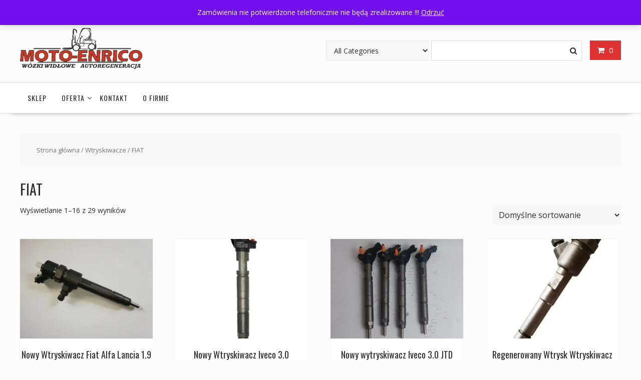

--- FILE ---
content_type: text/html; charset=UTF-8
request_url: https://moto-enrico.pl/product-category/wtryskiwacze/fiat/
body_size: 28149
content:
<!DOCTYPE html>
		<html lang="pl-PL" xmlns="http://www.w3.org/1999/html">
			<head>

				<meta charset="UTF-8">
		<meta name="viewport" content="width=device-width, initial-scale=1">
		<link rel="profile" href="https://gmpg.org/xfn/11">
		<link rel="pingback" href="https://moto-enrico.pl/xmlrpc.php">
		<meta name='robots' content='index, follow, max-image-preview:large, max-snippet:-1, max-video-preview:-1' />
<script>window._wca = window._wca || [];</script>
<!-- Znacznik Google (gtag.js) tryb zgody dataLayer dodany przez Site Kit -->
<script type="text/javascript" id="google_gtagjs-js-consent-mode-data-layer">
/* <![CDATA[ */
window.dataLayer = window.dataLayer || [];function gtag(){dataLayer.push(arguments);}
gtag('consent', 'default', {"ad_personalization":"denied","ad_storage":"denied","ad_user_data":"denied","analytics_storage":"denied","functionality_storage":"denied","security_storage":"denied","personalization_storage":"denied","region":["AT","BE","BG","CH","CY","CZ","DE","DK","EE","ES","FI","FR","GB","GR","HR","HU","IE","IS","IT","LI","LT","LU","LV","MT","NL","NO","PL","PT","RO","SE","SI","SK"],"wait_for_update":500});
window._googlesitekitConsentCategoryMap = {"statistics":["analytics_storage"],"marketing":["ad_storage","ad_user_data","ad_personalization"],"functional":["functionality_storage","security_storage"],"preferences":["personalization_storage"]};
window._googlesitekitConsents = {"ad_personalization":"denied","ad_storage":"denied","ad_user_data":"denied","analytics_storage":"denied","functionality_storage":"denied","security_storage":"denied","personalization_storage":"denied","region":["AT","BE","BG","CH","CY","CZ","DE","DK","EE","ES","FI","FR","GB","GR","HR","HU","IE","IS","IT","LI","LT","LU","LV","MT","NL","NO","PL","PT","RO","SE","SI","SK"],"wait_for_update":500};
/* ]]> */
</script>
<!-- DataLayer trybu zgody na koniec znacznika Google (gtag.js) dodany przez Site Kit -->

	<!-- This site is optimized with the Yoast SEO plugin v26.8 - https://yoast.com/product/yoast-seo-wordpress/ -->
	<title>Archiwa FIAT - Moto-Enrico</title>
	<link rel="canonical" href="https://moto-enrico.pl/product-category/wtryskiwacze/fiat/" />
	<link rel="next" href="https://moto-enrico.pl/product-category/wtryskiwacze/fiat/page/2/" />
	<meta property="og:locale" content="pl_PL" />
	<meta property="og:type" content="article" />
	<meta property="og:title" content="Archiwa FIAT - Moto-Enrico" />
	<meta property="og:url" content="https://moto-enrico.pl/product-category/wtryskiwacze/fiat/" />
	<meta property="og:site_name" content="Moto-Enrico" />
	<meta name="twitter:card" content="summary_large_image" />
	<script type="application/ld+json" class="yoast-schema-graph">{"@context":"https://schema.org","@graph":[{"@type":"CollectionPage","@id":"https://moto-enrico.pl/product-category/wtryskiwacze/fiat/","url":"https://moto-enrico.pl/product-category/wtryskiwacze/fiat/","name":"Archiwa FIAT - Moto-Enrico","isPartOf":{"@id":"https://moto-enrico.pl/#website"},"primaryImageOfPage":{"@id":"https://moto-enrico.pl/product-category/wtryskiwacze/fiat/#primaryimage"},"image":{"@id":"https://moto-enrico.pl/product-category/wtryskiwacze/fiat/#primaryimage"},"thumbnailUrl":"https://i0.wp.com/moto-enrico.pl/wp-content/uploads/2019/09/2418.jpg?fit=2048%2C1536&ssl=1","breadcrumb":{"@id":"https://moto-enrico.pl/product-category/wtryskiwacze/fiat/#breadcrumb"},"inLanguage":"pl-PL"},{"@type":"ImageObject","inLanguage":"pl-PL","@id":"https://moto-enrico.pl/product-category/wtryskiwacze/fiat/#primaryimage","url":"https://i0.wp.com/moto-enrico.pl/wp-content/uploads/2019/09/2418.jpg?fit=2048%2C1536&ssl=1","contentUrl":"https://i0.wp.com/moto-enrico.pl/wp-content/uploads/2019/09/2418.jpg?fit=2048%2C1536&ssl=1","width":2048,"height":1536,"caption":"Nowy Wtryskiwacz Fiat Alfa Lancia 1.9 JTD 0445110119"},{"@type":"BreadcrumbList","@id":"https://moto-enrico.pl/product-category/wtryskiwacze/fiat/#breadcrumb","itemListElement":[{"@type":"ListItem","position":1,"name":"Strona główna","item":"https://moto-enrico.pl/"},{"@type":"ListItem","position":2,"name":"Wtryskiwacze","item":"https://moto-enrico.pl/product-category/wtryskiwacze/"},{"@type":"ListItem","position":3,"name":"FIAT"}]},{"@type":"WebSite","@id":"https://moto-enrico.pl/#website","url":"https://moto-enrico.pl/","name":"Moto-Enrico","description":"Sklep z częściami samochodowymi","publisher":{"@id":"https://moto-enrico.pl/#organization"},"potentialAction":[{"@type":"SearchAction","target":{"@type":"EntryPoint","urlTemplate":"https://moto-enrico.pl/?s={search_term_string}"},"query-input":{"@type":"PropertyValueSpecification","valueRequired":true,"valueName":"search_term_string"}}],"inLanguage":"pl-PL"},{"@type":"Organization","@id":"https://moto-enrico.pl/#organization","name":"Moto-Enrico","url":"https://moto-enrico.pl/","logo":{"@type":"ImageObject","inLanguage":"pl-PL","@id":"https://moto-enrico.pl/#/schema/logo/image/","url":"https://i0.wp.com/moto-enrico.pl/wp-content/uploads/2020/12/cropped-cropped-3-1.gif?fit=290%2C97&ssl=1","contentUrl":"https://i0.wp.com/moto-enrico.pl/wp-content/uploads/2020/12/cropped-cropped-3-1.gif?fit=290%2C97&ssl=1","width":290,"height":97,"caption":"Moto-Enrico"},"image":{"@id":"https://moto-enrico.pl/#/schema/logo/image/"},"sameAs":["https://www.facebook.com/motoenrico/"]}]}</script>
	<!-- / Yoast SEO plugin. -->


<link rel='dns-prefetch' href='//stats.wp.com' />
<link rel='dns-prefetch' href='//capi-automation.s3.us-east-2.amazonaws.com' />
<link rel='dns-prefetch' href='//www.googletagmanager.com' />
<link rel='dns-prefetch' href='//fonts.googleapis.com' />
<link rel='preconnect' href='//i0.wp.com' />
<link rel="alternate" type="application/rss+xml" title="Moto-Enrico &raquo; Kanał z wpisami" href="https://moto-enrico.pl/feed/" />
<link rel="alternate" type="application/rss+xml" title="Moto-Enrico &raquo; Kanał z komentarzami" href="https://moto-enrico.pl/comments/feed/" />
<link rel="alternate" type="application/rss+xml" title="Kanał Moto-Enrico &raquo; FIAT Kategoria" href="https://moto-enrico.pl/product-category/wtryskiwacze/fiat/feed/" />
<style id='wp-img-auto-sizes-contain-inline-css' type='text/css'>
img:is([sizes=auto i],[sizes^="auto," i]){contain-intrinsic-size:3000px 1500px}
/*# sourceURL=wp-img-auto-sizes-contain-inline-css */
</style>
<link rel='stylesheet' id='woolentor-product-grid-modern-css' href='https://moto-enrico.pl/wp-content/plugins/woolentor-addons/assets/css/product-grid/modern.css?ver=3.3.1' type='text/css' media='all' />
<link rel='stylesheet' id='woolentor-product-grid-luxury-css' href='https://moto-enrico.pl/wp-content/plugins/woolentor-addons/assets/css/product-grid/luxury.css?ver=3.3.1' type='text/css' media='all' />
<link rel='stylesheet' id='woolentor-product-grid-editorial-css' href='https://moto-enrico.pl/wp-content/plugins/woolentor-addons/assets/css/product-grid/editorial.css?ver=3.3.1' type='text/css' media='all' />
<link rel='stylesheet' id='woolentor-product-grid-magazine-css' href='https://moto-enrico.pl/wp-content/plugins/woolentor-addons/assets/css/product-grid/magazine.css?ver=3.3.1' type='text/css' media='all' />
<link rel='stylesheet' id='jkit-elements-main-css' href='https://moto-enrico.pl/wp-content/plugins/jeg-elementor-kit/assets/css/elements/main.css?ver=3.0.2' type='text/css' media='all' />
<link rel='stylesheet' id='shopengine-public-css' href='https://moto-enrico.pl/wp-content/plugins/shopengine/assets/css/shopengine-public.css?ver=4.8.7' type='text/css' media='all' />
<link rel='stylesheet' id='shopengine-widget-frontend-css' href='https://moto-enrico.pl/wp-content/plugins/shopengine/widgets/init/assets/css/widget-frontend.css?ver=4.8.7' type='text/css' media='all' />
<link rel='stylesheet' id='shopengine-frontend-font-awesome-css' href='https://moto-enrico.pl/wp-content/plugins/elementor/assets/lib/font-awesome/css/all.css?ver=4.8.7' type='text/css' media='all' />
<style id='wp-emoji-styles-inline-css' type='text/css'>

	img.wp-smiley, img.emoji {
		display: inline !important;
		border: none !important;
		box-shadow: none !important;
		height: 1em !important;
		width: 1em !important;
		margin: 0 0.07em !important;
		vertical-align: -0.1em !important;
		background: none !important;
		padding: 0 !important;
	}
/*# sourceURL=wp-emoji-styles-inline-css */
</style>
<link rel='stylesheet' id='wp-block-library-css' href='https://moto-enrico.pl/wp-includes/css/dist/block-library/style.min.css?ver=6.9' type='text/css' media='all' />
<style id='wp-block-library-theme-inline-css' type='text/css'>
.wp-block-audio :where(figcaption){color:#555;font-size:13px;text-align:center}.is-dark-theme .wp-block-audio :where(figcaption){color:#ffffffa6}.wp-block-audio{margin:0 0 1em}.wp-block-code{border:1px solid #ccc;border-radius:4px;font-family:Menlo,Consolas,monaco,monospace;padding:.8em 1em}.wp-block-embed :where(figcaption){color:#555;font-size:13px;text-align:center}.is-dark-theme .wp-block-embed :where(figcaption){color:#ffffffa6}.wp-block-embed{margin:0 0 1em}.blocks-gallery-caption{color:#555;font-size:13px;text-align:center}.is-dark-theme .blocks-gallery-caption{color:#ffffffa6}:root :where(.wp-block-image figcaption){color:#555;font-size:13px;text-align:center}.is-dark-theme :root :where(.wp-block-image figcaption){color:#ffffffa6}.wp-block-image{margin:0 0 1em}.wp-block-pullquote{border-bottom:4px solid;border-top:4px solid;color:currentColor;margin-bottom:1.75em}.wp-block-pullquote :where(cite),.wp-block-pullquote :where(footer),.wp-block-pullquote__citation{color:currentColor;font-size:.8125em;font-style:normal;text-transform:uppercase}.wp-block-quote{border-left:.25em solid;margin:0 0 1.75em;padding-left:1em}.wp-block-quote cite,.wp-block-quote footer{color:currentColor;font-size:.8125em;font-style:normal;position:relative}.wp-block-quote:where(.has-text-align-right){border-left:none;border-right:.25em solid;padding-left:0;padding-right:1em}.wp-block-quote:where(.has-text-align-center){border:none;padding-left:0}.wp-block-quote.is-large,.wp-block-quote.is-style-large,.wp-block-quote:where(.is-style-plain){border:none}.wp-block-search .wp-block-search__label{font-weight:700}.wp-block-search__button{border:1px solid #ccc;padding:.375em .625em}:where(.wp-block-group.has-background){padding:1.25em 2.375em}.wp-block-separator.has-css-opacity{opacity:.4}.wp-block-separator{border:none;border-bottom:2px solid;margin-left:auto;margin-right:auto}.wp-block-separator.has-alpha-channel-opacity{opacity:1}.wp-block-separator:not(.is-style-wide):not(.is-style-dots){width:100px}.wp-block-separator.has-background:not(.is-style-dots){border-bottom:none;height:1px}.wp-block-separator.has-background:not(.is-style-wide):not(.is-style-dots){height:2px}.wp-block-table{margin:0 0 1em}.wp-block-table td,.wp-block-table th{word-break:normal}.wp-block-table :where(figcaption){color:#555;font-size:13px;text-align:center}.is-dark-theme .wp-block-table :where(figcaption){color:#ffffffa6}.wp-block-video :where(figcaption){color:#555;font-size:13px;text-align:center}.is-dark-theme .wp-block-video :where(figcaption){color:#ffffffa6}.wp-block-video{margin:0 0 1em}:root :where(.wp-block-template-part.has-background){margin-bottom:0;margin-top:0;padding:1.25em 2.375em}
/*# sourceURL=/wp-includes/css/dist/block-library/theme.min.css */
</style>
<style id='classic-theme-styles-inline-css' type='text/css'>
/*! This file is auto-generated */
.wp-block-button__link{color:#fff;background-color:#32373c;border-radius:9999px;box-shadow:none;text-decoration:none;padding:calc(.667em + 2px) calc(1.333em + 2px);font-size:1.125em}.wp-block-file__button{background:#32373c;color:#fff;text-decoration:none}
/*# sourceURL=/wp-includes/css/classic-themes.min.css */
</style>
<link rel='stylesheet' id='mediaelement-css' href='https://moto-enrico.pl/wp-includes/js/mediaelement/mediaelementplayer-legacy.min.css?ver=4.2.17' type='text/css' media='all' />
<link rel='stylesheet' id='wp-mediaelement-css' href='https://moto-enrico.pl/wp-includes/js/mediaelement/wp-mediaelement.min.css?ver=6.9' type='text/css' media='all' />
<style id='jetpack-sharing-buttons-style-inline-css' type='text/css'>
.jetpack-sharing-buttons__services-list{display:flex;flex-direction:row;flex-wrap:wrap;gap:0;list-style-type:none;margin:5px;padding:0}.jetpack-sharing-buttons__services-list.has-small-icon-size{font-size:12px}.jetpack-sharing-buttons__services-list.has-normal-icon-size{font-size:16px}.jetpack-sharing-buttons__services-list.has-large-icon-size{font-size:24px}.jetpack-sharing-buttons__services-list.has-huge-icon-size{font-size:36px}@media print{.jetpack-sharing-buttons__services-list{display:none!important}}.editor-styles-wrapper .wp-block-jetpack-sharing-buttons{gap:0;padding-inline-start:0}ul.jetpack-sharing-buttons__services-list.has-background{padding:1.25em 2.375em}
/*# sourceURL=https://moto-enrico.pl/wp-content/plugins/jetpack/_inc/blocks/sharing-buttons/view.css */
</style>
<link rel='stylesheet' id='woolentor-block-common-css' href='https://moto-enrico.pl/wp-content/plugins/woolentor-addons/woolentor-blocks/assets/css/common-style.css?ver=3.3.1' type='text/css' media='all' />
<link rel='stylesheet' id='woolentor-block-default-css' href='https://moto-enrico.pl/wp-content/plugins/woolentor-addons/woolentor-blocks/assets/css/style-index.css?ver=3.3.1' type='text/css' media='all' />
<style id='global-styles-inline-css' type='text/css'>
:root{--wp--preset--aspect-ratio--square: 1;--wp--preset--aspect-ratio--4-3: 4/3;--wp--preset--aspect-ratio--3-4: 3/4;--wp--preset--aspect-ratio--3-2: 3/2;--wp--preset--aspect-ratio--2-3: 2/3;--wp--preset--aspect-ratio--16-9: 16/9;--wp--preset--aspect-ratio--9-16: 9/16;--wp--preset--color--black: #000000;--wp--preset--color--cyan-bluish-gray: #abb8c3;--wp--preset--color--white: #ffffff;--wp--preset--color--pale-pink: #f78da7;--wp--preset--color--vivid-red: #cf2e2e;--wp--preset--color--luminous-vivid-orange: #ff6900;--wp--preset--color--luminous-vivid-amber: #fcb900;--wp--preset--color--light-green-cyan: #7bdcb5;--wp--preset--color--vivid-green-cyan: #00d084;--wp--preset--color--pale-cyan-blue: #8ed1fc;--wp--preset--color--vivid-cyan-blue: #0693e3;--wp--preset--color--vivid-purple: #9b51e0;--wp--preset--gradient--vivid-cyan-blue-to-vivid-purple: linear-gradient(135deg,rgb(6,147,227) 0%,rgb(155,81,224) 100%);--wp--preset--gradient--light-green-cyan-to-vivid-green-cyan: linear-gradient(135deg,rgb(122,220,180) 0%,rgb(0,208,130) 100%);--wp--preset--gradient--luminous-vivid-amber-to-luminous-vivid-orange: linear-gradient(135deg,rgb(252,185,0) 0%,rgb(255,105,0) 100%);--wp--preset--gradient--luminous-vivid-orange-to-vivid-red: linear-gradient(135deg,rgb(255,105,0) 0%,rgb(207,46,46) 100%);--wp--preset--gradient--very-light-gray-to-cyan-bluish-gray: linear-gradient(135deg,rgb(238,238,238) 0%,rgb(169,184,195) 100%);--wp--preset--gradient--cool-to-warm-spectrum: linear-gradient(135deg,rgb(74,234,220) 0%,rgb(151,120,209) 20%,rgb(207,42,186) 40%,rgb(238,44,130) 60%,rgb(251,105,98) 80%,rgb(254,248,76) 100%);--wp--preset--gradient--blush-light-purple: linear-gradient(135deg,rgb(255,206,236) 0%,rgb(152,150,240) 100%);--wp--preset--gradient--blush-bordeaux: linear-gradient(135deg,rgb(254,205,165) 0%,rgb(254,45,45) 50%,rgb(107,0,62) 100%);--wp--preset--gradient--luminous-dusk: linear-gradient(135deg,rgb(255,203,112) 0%,rgb(199,81,192) 50%,rgb(65,88,208) 100%);--wp--preset--gradient--pale-ocean: linear-gradient(135deg,rgb(255,245,203) 0%,rgb(182,227,212) 50%,rgb(51,167,181) 100%);--wp--preset--gradient--electric-grass: linear-gradient(135deg,rgb(202,248,128) 0%,rgb(113,206,126) 100%);--wp--preset--gradient--midnight: linear-gradient(135deg,rgb(2,3,129) 0%,rgb(40,116,252) 100%);--wp--preset--font-size--small: 13px;--wp--preset--font-size--medium: 20px;--wp--preset--font-size--large: 36px;--wp--preset--font-size--x-large: 42px;--wp--preset--spacing--20: 0.44rem;--wp--preset--spacing--30: 0.67rem;--wp--preset--spacing--40: 1rem;--wp--preset--spacing--50: 1.5rem;--wp--preset--spacing--60: 2.25rem;--wp--preset--spacing--70: 3.38rem;--wp--preset--spacing--80: 5.06rem;--wp--preset--shadow--natural: 6px 6px 9px rgba(0, 0, 0, 0.2);--wp--preset--shadow--deep: 12px 12px 50px rgba(0, 0, 0, 0.4);--wp--preset--shadow--sharp: 6px 6px 0px rgba(0, 0, 0, 0.2);--wp--preset--shadow--outlined: 6px 6px 0px -3px rgb(255, 255, 255), 6px 6px rgb(0, 0, 0);--wp--preset--shadow--crisp: 6px 6px 0px rgb(0, 0, 0);}:where(.is-layout-flex){gap: 0.5em;}:where(.is-layout-grid){gap: 0.5em;}body .is-layout-flex{display: flex;}.is-layout-flex{flex-wrap: wrap;align-items: center;}.is-layout-flex > :is(*, div){margin: 0;}body .is-layout-grid{display: grid;}.is-layout-grid > :is(*, div){margin: 0;}:where(.wp-block-columns.is-layout-flex){gap: 2em;}:where(.wp-block-columns.is-layout-grid){gap: 2em;}:where(.wp-block-post-template.is-layout-flex){gap: 1.25em;}:where(.wp-block-post-template.is-layout-grid){gap: 1.25em;}.has-black-color{color: var(--wp--preset--color--black) !important;}.has-cyan-bluish-gray-color{color: var(--wp--preset--color--cyan-bluish-gray) !important;}.has-white-color{color: var(--wp--preset--color--white) !important;}.has-pale-pink-color{color: var(--wp--preset--color--pale-pink) !important;}.has-vivid-red-color{color: var(--wp--preset--color--vivid-red) !important;}.has-luminous-vivid-orange-color{color: var(--wp--preset--color--luminous-vivid-orange) !important;}.has-luminous-vivid-amber-color{color: var(--wp--preset--color--luminous-vivid-amber) !important;}.has-light-green-cyan-color{color: var(--wp--preset--color--light-green-cyan) !important;}.has-vivid-green-cyan-color{color: var(--wp--preset--color--vivid-green-cyan) !important;}.has-pale-cyan-blue-color{color: var(--wp--preset--color--pale-cyan-blue) !important;}.has-vivid-cyan-blue-color{color: var(--wp--preset--color--vivid-cyan-blue) !important;}.has-vivid-purple-color{color: var(--wp--preset--color--vivid-purple) !important;}.has-black-background-color{background-color: var(--wp--preset--color--black) !important;}.has-cyan-bluish-gray-background-color{background-color: var(--wp--preset--color--cyan-bluish-gray) !important;}.has-white-background-color{background-color: var(--wp--preset--color--white) !important;}.has-pale-pink-background-color{background-color: var(--wp--preset--color--pale-pink) !important;}.has-vivid-red-background-color{background-color: var(--wp--preset--color--vivid-red) !important;}.has-luminous-vivid-orange-background-color{background-color: var(--wp--preset--color--luminous-vivid-orange) !important;}.has-luminous-vivid-amber-background-color{background-color: var(--wp--preset--color--luminous-vivid-amber) !important;}.has-light-green-cyan-background-color{background-color: var(--wp--preset--color--light-green-cyan) !important;}.has-vivid-green-cyan-background-color{background-color: var(--wp--preset--color--vivid-green-cyan) !important;}.has-pale-cyan-blue-background-color{background-color: var(--wp--preset--color--pale-cyan-blue) !important;}.has-vivid-cyan-blue-background-color{background-color: var(--wp--preset--color--vivid-cyan-blue) !important;}.has-vivid-purple-background-color{background-color: var(--wp--preset--color--vivid-purple) !important;}.has-black-border-color{border-color: var(--wp--preset--color--black) !important;}.has-cyan-bluish-gray-border-color{border-color: var(--wp--preset--color--cyan-bluish-gray) !important;}.has-white-border-color{border-color: var(--wp--preset--color--white) !important;}.has-pale-pink-border-color{border-color: var(--wp--preset--color--pale-pink) !important;}.has-vivid-red-border-color{border-color: var(--wp--preset--color--vivid-red) !important;}.has-luminous-vivid-orange-border-color{border-color: var(--wp--preset--color--luminous-vivid-orange) !important;}.has-luminous-vivid-amber-border-color{border-color: var(--wp--preset--color--luminous-vivid-amber) !important;}.has-light-green-cyan-border-color{border-color: var(--wp--preset--color--light-green-cyan) !important;}.has-vivid-green-cyan-border-color{border-color: var(--wp--preset--color--vivid-green-cyan) !important;}.has-pale-cyan-blue-border-color{border-color: var(--wp--preset--color--pale-cyan-blue) !important;}.has-vivid-cyan-blue-border-color{border-color: var(--wp--preset--color--vivid-cyan-blue) !important;}.has-vivid-purple-border-color{border-color: var(--wp--preset--color--vivid-purple) !important;}.has-vivid-cyan-blue-to-vivid-purple-gradient-background{background: var(--wp--preset--gradient--vivid-cyan-blue-to-vivid-purple) !important;}.has-light-green-cyan-to-vivid-green-cyan-gradient-background{background: var(--wp--preset--gradient--light-green-cyan-to-vivid-green-cyan) !important;}.has-luminous-vivid-amber-to-luminous-vivid-orange-gradient-background{background: var(--wp--preset--gradient--luminous-vivid-amber-to-luminous-vivid-orange) !important;}.has-luminous-vivid-orange-to-vivid-red-gradient-background{background: var(--wp--preset--gradient--luminous-vivid-orange-to-vivid-red) !important;}.has-very-light-gray-to-cyan-bluish-gray-gradient-background{background: var(--wp--preset--gradient--very-light-gray-to-cyan-bluish-gray) !important;}.has-cool-to-warm-spectrum-gradient-background{background: var(--wp--preset--gradient--cool-to-warm-spectrum) !important;}.has-blush-light-purple-gradient-background{background: var(--wp--preset--gradient--blush-light-purple) !important;}.has-blush-bordeaux-gradient-background{background: var(--wp--preset--gradient--blush-bordeaux) !important;}.has-luminous-dusk-gradient-background{background: var(--wp--preset--gradient--luminous-dusk) !important;}.has-pale-ocean-gradient-background{background: var(--wp--preset--gradient--pale-ocean) !important;}.has-electric-grass-gradient-background{background: var(--wp--preset--gradient--electric-grass) !important;}.has-midnight-gradient-background{background: var(--wp--preset--gradient--midnight) !important;}.has-small-font-size{font-size: var(--wp--preset--font-size--small) !important;}.has-medium-font-size{font-size: var(--wp--preset--font-size--medium) !important;}.has-large-font-size{font-size: var(--wp--preset--font-size--large) !important;}.has-x-large-font-size{font-size: var(--wp--preset--font-size--x-large) !important;}
:where(.wp-block-post-template.is-layout-flex){gap: 1.25em;}:where(.wp-block-post-template.is-layout-grid){gap: 1.25em;}
:where(.wp-block-term-template.is-layout-flex){gap: 1.25em;}:where(.wp-block-term-template.is-layout-grid){gap: 1.25em;}
:where(.wp-block-columns.is-layout-flex){gap: 2em;}:where(.wp-block-columns.is-layout-grid){gap: 2em;}
:root :where(.wp-block-pullquote){font-size: 1.5em;line-height: 1.6;}
/*# sourceURL=global-styles-inline-css */
</style>
<link rel='stylesheet' id='contact-form-7-css' href='https://moto-enrico.pl/wp-content/plugins/contact-form-7/includes/css/styles.css?ver=6.1.4' type='text/css' media='all' />
<link rel='stylesheet' id='woocommerce-layout-css' href='https://moto-enrico.pl/wp-content/plugins/woocommerce/assets/css/woocommerce-layout.css?ver=10.4.3' type='text/css' media='all' />
<style id='woocommerce-layout-inline-css' type='text/css'>

	.infinite-scroll .woocommerce-pagination {
		display: none;
	}
/*# sourceURL=woocommerce-layout-inline-css */
</style>
<link rel='stylesheet' id='woocommerce-smallscreen-css' href='https://moto-enrico.pl/wp-content/plugins/woocommerce/assets/css/woocommerce-smallscreen.css?ver=10.4.3' type='text/css' media='only screen and (max-width: 768px)' />
<link rel='stylesheet' id='woocommerce-general-css' href='https://moto-enrico.pl/wp-content/plugins/woocommerce/assets/css/woocommerce.css?ver=10.4.3' type='text/css' media='all' />
<style id='woocommerce-inline-inline-css' type='text/css'>
.woocommerce form .form-row .required { visibility: visible; }
/*# sourceURL=woocommerce-inline-inline-css */
</style>
<link rel='stylesheet' id='aws-style-css' href='https://moto-enrico.pl/wp-content/plugins/advanced-woo-search/assets/css/common.min.css?ver=3.52' type='text/css' media='all' />
<link rel='stylesheet' id='font-awesome-css' href='https://moto-enrico.pl/wp-content/plugins/elementor/assets/lib/font-awesome/css/font-awesome.min.css?ver=4.7.0' type='text/css' media='all' />
<link rel='stylesheet' id='simple-line-icons-wl-css' href='https://moto-enrico.pl/wp-content/plugins/woolentor-addons/assets/css/simple-line-icons.css?ver=3.3.1' type='text/css' media='all' />
<link rel='stylesheet' id='htflexboxgrid-css' href='https://moto-enrico.pl/wp-content/plugins/woolentor-addons/assets/css/htflexboxgrid.css?ver=3.3.1' type='text/css' media='all' />
<link rel='stylesheet' id='slick-css' href='https://moto-enrico.pl/wp-content/plugins/woolentor-addons/assets/css/slick.css?ver=3.3.1' type='text/css' media='all' />
<link rel='stylesheet' id='woolentor-widgets-css' href='https://moto-enrico.pl/wp-content/plugins/woolentor-addons/assets/css/woolentor-widgets.css?ver=3.3.1' type='text/css' media='all' />
<link rel='stylesheet' id='photoswipe-css' href='https://moto-enrico.pl/wp-content/plugins/woocommerce/assets/css/photoswipe/photoswipe.min.css?ver=10.4.3' type='text/css' media='all' />
<link rel='stylesheet' id='photoswipe-default-skin-css' href='https://moto-enrico.pl/wp-content/plugins/woocommerce/assets/css/photoswipe/default-skin/default-skin.min.css?ver=10.4.3' type='text/css' media='all' />
<link rel='stylesheet' id='woolentor-quickview-css' href='https://moto-enrico.pl/wp-content/plugins/woolentor-addons/includes/modules/quickview/assets/css/frontend.css?ver=3.3.1' type='text/css' media='all' />
<link rel='stylesheet' id='elementor-icons-css' href='https://moto-enrico.pl/wp-content/plugins/elementor/assets/lib/eicons/css/elementor-icons.min.css?ver=5.46.0' type='text/css' media='all' />
<link rel='stylesheet' id='elementor-frontend-css' href='https://moto-enrico.pl/wp-content/plugins/elementor/assets/css/frontend.min.css?ver=3.34.2' type='text/css' media='all' />
<link rel='stylesheet' id='elementor-post-50790-css' href='https://moto-enrico.pl/wp-content/uploads/elementor/css/post-50790.css?ver=1769001716' type='text/css' media='all' />
<link rel='stylesheet' id='online-shop-googleapis-css' href='//fonts.googleapis.com/css?family=Oswald%3A400%2C300%7COpen+Sans%3A600%2C400&#038;ver=1.0.0' type='text/css' media='all' />
<link rel='stylesheet' id='select2-css' href='https://moto-enrico.pl/wp-content/plugins/woocommerce/assets/css/select2.css?ver=10.4.3' type='text/css' media='all' />
<link rel='stylesheet' id='online-shop-style-css' href='https://moto-enrico.pl/wp-content/themes/online-shop/style.css?ver=1.3.2' type='text/css' media='all' />
<style id='online-shop-style-inline-css' type='text/css'>

            .slider-section .at-action-wrapper .slick-arrow,
            .beside-slider .at-action-wrapper .slick-arrow,
            mark,
            .comment-form .form-submit input,
            .read-more,
            .slider-section .cat-links a,
            .featured-desc .above-entry-meta .cat-links a,
            #calendar_wrap #wp-calendar #today,
            #calendar_wrap #wp-calendar #today a,
            .wpcf7-form input.wpcf7-submit:hover,
            .breadcrumb,
            .slicknav_btn,
            .special-menu:hover,
            .slider-buttons a,
            .yith-wcwl-wrapper,
			.wc-cart-wrapper,
			.woocommerce span.onsale,
			.new-label,
			.woocommerce a.button.add_to_cart_button,
			.woocommerce a.added_to_cart,
			.woocommerce a.button.product_type_grouped,
			.woocommerce a.button.product_type_external,
			.woocommerce .single-product #respond input#submit.alt,
			.woocommerce .single-product a.button.alt,
			.woocommerce .single-product button.button.alt,
			.woocommerce .single-product input.button.alt,
			.woocommerce #respond input#submit.alt,
			.woocommerce a.button.alt,
			.woocommerce button.button.alt,
			.woocommerce input.button.alt,
			.woocommerce .widget_shopping_cart_content .buttons a.button,
			.woocommerce div.product .woocommerce-tabs ul.tabs li:hover,
			.woocommerce div.product .woocommerce-tabs ul.tabs li.active,
			.woocommerce .cart .button,
			.woocommerce .cart input.button,
			.woocommerce input.button:disabled, 
			.woocommerce input.button:disabled[disabled],
			.woocommerce input.button:disabled:hover, 
			.woocommerce input.button:disabled[disabled]:hover,
			 .wc-cat-feature .cat-title,
			 .single-item .icon,
			 .menu-right-highlight-text,
			 .woocommerce nav.woocommerce-pagination ul li a:focus, 
			 .woocommerce nav.woocommerce-pagination ul li a:hover, 
			 .woocommerce nav.woocommerce-pagination ul li span.current,
			 .woocommerce a.button.wc-forward,
			 a.my-account,
			 .woocommerce .widget_price_filter .ui-slider .ui-slider-range,
			 .woocommerce .widget_price_filter .ui-slider .ui-slider-handle {
                background: #de3232;
                color:#fff;
            }
             a:hover,
             a:focus,
            .screen-reader-text:focus,
            .socials a:hover,
            .socials a:focus,
            .site-title a,
            .widget_search input#s,
            .search-block #searchsubmit,
            .widget_search #searchsubmit,
            .footer-sidebar .featured-desc .below-entry-meta a:hover,
            .footer-sidebar .featured-desc .below-entry-meta a:focus,
            .slider-section .slide-title:hover,
            .slider-feature-wrap a:hover,
            .slider-feature-wrap a:focus,
            .featured-desc .below-entry-meta span:hover,
            .posted-on a:hover,
            .cat-links a:hover,
            .comments-link a:hover,
            .edit-link a:hover,
            .tags-links a:hover,
            .byline a:hover,
            .nav-links a:hover,
            .posted-on a:focus,
            .cat-links a:focus,
            .comments-link a:focus,
            .edit-link a:focus,
            .tags-links a:focus,
            .byline a:focus,
            .nav-links a:focus,
            .comment-form .form-submit input:hover, .read-more:hover,
            .comment-form .form-submit input:hover, .read-more:focus,
            #online-shop-breadcrumbs a:hover,
            #online-shop-breadcrumbs a:focus,
            .wpcf7-form input.wpcf7-submit,
            .header-wrapper .menu li:hover > a,
            .header-wrapper .menu > li.current-menu-item > a,
            .header-wrapper .menu > li.current-menu-parent > a,
            .header-wrapper .menu > li.current_page_parent > a,
            .header-wrapper .menu > li.current_page_ancestor > a,
            .header-wrapper .main-navigation ul ul.sub-menu li:hover > a ,
            .woocommerce .star-rating, 
            .woocommerce ul.products li.product .star-rating,
            .woocommerce p.stars a,
            .woocommerce ul.products li.product .price,
            .woocommerce ul.products li.product .price ins .amount,
            .woocommerce a.button.add_to_cart_button:hover,
            .woocommerce a.added_to_cart:hover,
            .woocommerce a.button.product_type_grouped:hover,
            .woocommerce a.button.product_type_external:hover,
            .woocommerce .cart .button:hover,
            .woocommerce .cart input.button:hover,
            .woocommerce #respond input#submit.alt:hover,
			.woocommerce a.button.alt:hover,
			.woocommerce button.button.alt:hover,
			.woocommerce input.button.alt:hover,
			.woocommerce .woocommerce-info .button:hover,
			.woocommerce .widget_shopping_cart_content .buttons a.button:hover,
			.woocommerce div.product .woocommerce-tabs ul.tabs li a,
			.at-cat-product-wrap .product-details h3 a:hover,
			.at-tabs >span.active,
			.feature-promo .single-unit .page-details .title,
			.woocommerce-message::before,
			a.my-account:hover{
                color: #de3232;
            }
        .comment-form .form-submit input, 
        .read-more,
            .widget_search input#s,
            .tagcloud a,
            .woocommerce .cart .button, 
            .woocommerce .cart input.button,
            .woocommerce a.button.add_to_cart_button,
            .woocommerce a.added_to_cart,
            .woocommerce a.button.product_type_grouped,
            .woocommerce a.button.product_type_external,
            .woocommerce .cart .button,
            .woocommerce .cart input.button
            .woocommerce .single-product #respond input#submit.alt,
			.woocommerce .single-product a.button.alt,
			.woocommerce .single-product button.button.alt,
			.woocommerce .single-product input.button.alt,
			.woocommerce #respond input#submit.alt,
			.woocommerce a.button.alt,
			.woocommerce button.button.alt,
			.woocommerce input.button.alt,
			.woocommerce .widget_shopping_cart_content .buttons a.button,
			.woocommerce div.product .woocommerce-tabs ul.tabs:before,
			a.my-account,
            .slick-arrow:hover{
                border: 1px solid #de3232;
            }
            .nav-links .nav-previous a:hover,
            .nav-links .nav-next a:hover{
                border-top: 1px solid #de3232;
            }
            .at-title-action-wrapper,
            .page-header .page-title,
            .blog-no-image article.post.sticky,
             article.post.sticky,
             .related.products > h2,
             .cross-sells > h2,
             .cart_totals  > h2,
             .woocommerce-order-details > h2,
             .woocommerce-customer-details > h2,
             .comments-title{
                border-bottom: 1px solid #de3232;
            }
            .wpcf7-form input.wpcf7-submit{
                border: 2px solid #de3232;
            }
            .breadcrumb::after {
                border-left: 5px solid #de3232;
            }
            /*header cart*/
            .site-header .widget_shopping_cart{
                border-bottom: 3px solid #de3232;
                border-top: 3px solid #de3232;
            }
            .site-header .widget_shopping_cart:before {
                border-bottom: 10px solid #de3232;
            }
            .woocommerce-message {
                border-top-color: #de3232;
            }
        @media screen and (max-width:992px){
                .slicknav_btn{
                    border: 1px solid #de3232;
                }
                .slicknav_btn.slicknav_open{
                    border: 1px solid #ffffff;
                }
                .slicknav_nav li.current-menu-ancestor > a,
                .slicknav_nav li.current-menu-item  > a,
                .slicknav_nav li.current_page_item > a,
                .slicknav_nav li.current_page_item .slicknav_item > span{
                    color: #de3232;
                }
            }
        .header-wrapper .menu li .at-menu-desc:after,
          .menu-right-highlight-text:after{
            border-top-color:#de3232;
          }
          .woocommerce .woocommerce-MyAccount-navigation ul li.is-active a:after{
            border-left-color:#de3232;
          }
          .woocommerce .woocommerce-MyAccount-navigation ul li.is-active a,
          .woocommerce .woocommerce-MyAccount-navigation ul li.is-active a:hover{
              background:#de3232;

          }
          .header-wrapper .menu li .at-menu-desc,
          .widget_online_shop_wc_taxonomies .acme-single-cat .cat-title{
              background:#de3232;
          }
        }
                    .cat-links .at-cat-item-1{
                    color: #de3232;
                    }
                    
                    .cat-links .at-cat-item-1:hover{
                    color: #2d2d2d;
                    }
                    
                    .cat-links .at-cat-item-253{
                    color: #de3232;
                    }
                    
                    .cat-links .at-cat-item-253:hover{
                    color: #2d2d2d;
                    }
                    
                    .cat-links .at-cat-item-254{
                    color: #de3232;
                    }
                    
                    .cat-links .at-cat-item-254:hover{
                    color: #2d2d2d;
                    }
                    
                    .cat-links .at-cat-item-255{
                    color: #de3232;
                    }
                    
                    .cat-links .at-cat-item-255:hover{
                    color: #2d2d2d;
                    }
                    
                    .cat-links .at-cat-item-256{
                    color: #de3232;
                    }
                    
                    .cat-links .at-cat-item-256:hover{
                    color: #2d2d2d;
                    }
                    
                    .cat-links .at-cat-item-505{
                    color: #de3232;
                    }
                    
                    .cat-links .at-cat-item-505:hover{
                    color: #2d2d2d;
                    }
                    
                    .cat-links .at-cat-item-572{
                    color: #de3232;
                    }
                    
                    .cat-links .at-cat-item-572:hover{
                    color: #2d2d2d;
                    }
                    
/*# sourceURL=online-shop-style-inline-css */
</style>
<link rel='stylesheet' id='online-shop-block-front-styles-css' href='https://moto-enrico.pl/wp-content/themes/online-shop/acmethemes/gutenberg/gutenberg-front.css?ver=1.0' type='text/css' media='all' />
<link rel='stylesheet' id='eael-general-css' href='https://moto-enrico.pl/wp-content/plugins/essential-addons-for-elementor-lite/assets/front-end/css/view/general.min.css?ver=6.5.8' type='text/css' media='all' />
<link rel='stylesheet' id='elementor-gf-local-roboto-css' href='https://moto-enrico.pl/wp-content/uploads/elementor/google-fonts/css/roboto.css?ver=1742282285' type='text/css' media='all' />
<link rel='stylesheet' id='elementor-gf-local-robotoslab-css' href='https://moto-enrico.pl/wp-content/uploads/elementor/google-fonts/css/robotoslab.css?ver=1742282287' type='text/css' media='all' />
<script type="text/template" id="tmpl-variation-template">
	<div class="woocommerce-variation-description">{{{ data.variation.variation_description }}}</div>
	<div class="woocommerce-variation-price">{{{ data.variation.price_html }}}</div>
	<div class="woocommerce-variation-availability">{{{ data.variation.availability_html }}}</div>
</script>
<script type="text/template" id="tmpl-unavailable-variation-template">
	<p role="alert">Przepraszamy, ten produkt jest niedostępny. Prosimy wybrać inną kombinację.</p>
</script>
<script type="text/javascript" id="gtmkit-js-before" data-cfasync="false" data-nowprocket="" data-cookieconsent="ignore">
/* <![CDATA[ */
		window.gtmkit_settings = {"datalayer_name":"dataLayer","console_log":false,"wc":{"use_sku":false,"pid_prefix":"","add_shipping_info":{"config":1},"add_payment_info":{"config":1},"view_item":{"config":0},"view_item_list":{"config":0},"wishlist":false,"css_selectors":{"product_list_select_item":".products .product:not(.product-category) a:not(.add_to_cart_button.ajax_add_to_cart,.add_to_wishlist),.wc-block-grid__products li:not(.product-category) a:not(.add_to_cart_button.ajax_add_to_cart,.add_to_wishlist),.woocommerce-grouped-product-list-item__label a:not(.add_to_wishlist)","product_list_element":".product,.wc-block-grid__product","product_list_exclude":"","product_list_add_to_cart":".add_to_cart_button.ajax_add_to_cart:not(.single_add_to_cart_button)"},"text":{"wp-block-handpicked-products":"Handpicked Products","wp-block-product-best-sellers":"Best Sellers","wp-block-product-category":"Product Category","wp-block-product-new":"New Products","wp-block-product-on-sale":"Products On Sale","wp-block-products-by-attribute":"Products By Attribute","wp-block-product-tag":"Product Tag","wp-block-product-top-rated":"Top Rated Products","shipping-tier-not-found":"Shipping tier not found","payment-method-not-found":"Payment method not found"}}};
		window.gtmkit_data = {"wc":{"currency":"PLN","is_cart":false,"is_checkout":false,"blocks":{}}};
		window.dataLayer = window.dataLayer || [];
				
//# sourceURL=gtmkit-js-before
/* ]]> */
</script>
<script type="text/javascript" src="https://moto-enrico.pl/wp-includes/js/jquery/jquery.min.js?ver=3.7.1" id="jquery-core-js"></script>
<script type="text/javascript" src="https://moto-enrico.pl/wp-includes/js/jquery/jquery-migrate.min.js?ver=3.4.1" id="jquery-migrate-js"></script>
<script type="text/javascript" src="https://moto-enrico.pl/wp-content/plugins/woocommerce/assets/js/jquery-blockui/jquery.blockUI.min.js?ver=2.7.0-wc.10.4.3" id="wc-jquery-blockui-js" data-wp-strategy="defer"></script>
<script type="text/javascript" src="https://moto-enrico.pl/wp-content/plugins/woocommerce/assets/js/js-cookie/js.cookie.min.js?ver=2.1.4-wc.10.4.3" id="wc-js-cookie-js" data-wp-strategy="defer"></script>
<script type="text/javascript" id="gtmkit-container-js-after" data-cfasync="false" data-nowprocket="" data-cookieconsent="ignore">
/* <![CDATA[ */
/* Google Tag Manager */
(function(w,d,s,l,i){w[l]=w[l]||[];w[l].push({'gtm.start':
new Date().getTime(),event:'gtm.js'});var f=d.getElementsByTagName(s)[0],
j=d.createElement(s),dl=l!='dataLayer'?'&l='+l:'';j.async=true;j.src=
'https://www.googletagmanager.com/gtm.js?id='+i+dl;f.parentNode.insertBefore(j,f);
})(window,document,'script','dataLayer','GTM-WS2FVTFZ');
/* End Google Tag Manager */

//# sourceURL=gtmkit-container-js-after
/* ]]> */
</script>
<script type="text/javascript" src="https://moto-enrico.pl/wp-content/plugins/gtm-kit/assets/integration/woocommerce.js?ver=2.7.0" id="gtmkit-woocommerce-js" defer="defer" data-wp-strategy="defer"></script>
<script type="text/javascript" src="https://moto-enrico.pl/wp-content/plugins/gtm-kit/assets/integration/contact-form-7.js?ver=2.7.0" id="gtmkit-cf7-js" defer="defer" data-wp-strategy="defer"></script>
<script type="text/javascript" id="gtmkit-datalayer-js-before" data-cfasync="false" data-nowprocket="" data-cookieconsent="ignore">
/* <![CDATA[ */
const gtmkit_dataLayer_content = {"pageType":"product-category"};
dataLayer.push( gtmkit_dataLayer_content );

//# sourceURL=gtmkit-datalayer-js-before
/* ]]> */
</script>
<script type="text/javascript" id="kk-script-js-extra">
/* <![CDATA[ */
var fetchCartItems = {"ajax_url":"https://moto-enrico.pl/wp-admin/admin-ajax.php","action":"kk_wc_fetchcartitems","nonce":"171767b732","currency":"PLN"};
//# sourceURL=kk-script-js-extra
/* ]]> */
</script>
<script type="text/javascript" src="https://moto-enrico.pl/wp-content/plugins/kliken-marketing-for-google/assets/kk-script.js?ver=6.9" id="kk-script-js"></script>
<script type="text/javascript" src="https://moto-enrico.pl/wp-includes/js/underscore.min.js?ver=1.13.7" id="underscore-js"></script>
<script type="text/javascript" id="wp-util-js-extra">
/* <![CDATA[ */
var _wpUtilSettings = {"ajax":{"url":"/wp-admin/admin-ajax.php"}};
//# sourceURL=wp-util-js-extra
/* ]]> */
</script>
<script type="text/javascript" src="https://moto-enrico.pl/wp-includes/js/wp-util.min.js?ver=6.9" id="wp-util-js"></script>
<script type="text/javascript" src="https://moto-enrico.pl/wp-content/plugins/woocommerce/assets/js/photoswipe/photoswipe.min.js?ver=4.1.1-wc.10.4.3" id="wc-photoswipe-js" data-wp-strategy="defer"></script>
<script type="text/javascript" src="https://moto-enrico.pl/wp-content/plugins/woocommerce/assets/js/select2/select2.full.min.js?ver=4.0.3-wc.10.4.3" id="wc-select2-js" defer="defer" data-wp-strategy="defer"></script>
<script type="text/javascript" src="https://stats.wp.com/s-202604.js" id="woocommerce-analytics-js" defer="defer" data-wp-strategy="defer"></script>

<!-- Fragment znacznika Google (gtag.js) dodany przez Site Kit -->
<!-- Fragment Google Analytics dodany przez Site Kit -->
<script type="text/javascript" src="https://www.googletagmanager.com/gtag/js?id=GT-NFB5G97V" id="google_gtagjs-js" async></script>
<script type="text/javascript" id="google_gtagjs-js-after">
/* <![CDATA[ */
window.dataLayer = window.dataLayer || [];function gtag(){dataLayer.push(arguments);}
gtag("set","linker",{"domains":["moto-enrico.pl"]});
gtag("js", new Date());
gtag("set", "developer_id.dZTNiMT", true);
gtag("config", "GT-NFB5G97V");
 window._googlesitekit = window._googlesitekit || {}; window._googlesitekit.throttledEvents = []; window._googlesitekit.gtagEvent = (name, data) => { var key = JSON.stringify( { name, data } ); if ( !! window._googlesitekit.throttledEvents[ key ] ) { return; } window._googlesitekit.throttledEvents[ key ] = true; setTimeout( () => { delete window._googlesitekit.throttledEvents[ key ]; }, 5 ); gtag( "event", name, { ...data, event_source: "site-kit" } ); }; 
//# sourceURL=google_gtagjs-js-after
/* ]]> */
</script>
<link rel="https://api.w.org/" href="https://moto-enrico.pl/wp-json/" /><link rel="alternate" title="JSON" type="application/json" href="https://moto-enrico.pl/wp-json/wp/v2/product_cat/89" /><link rel="EditURI" type="application/rsd+xml" title="RSD" href="https://moto-enrico.pl/xmlrpc.php?rsd" />
<meta name="generator" content="WordPress 6.9" />
<meta name="generator" content="WooCommerce 10.4.3" />
<meta name="generator" content="Site Kit by Google 1.170.0" />	<style>img#wpstats{display:none}</style>
		<!-- Google site verification - Google for WooCommerce -->
<meta name="google-site-verification" content="3W405vhc14RXPq13B61GZN-lZMEsEHyHCAK2mJXV94U" />
	<noscript><style>.woocommerce-product-gallery{ opacity: 1 !important; }</style></noscript>
	<meta name="generator" content="Elementor 3.34.2; features: additional_custom_breakpoints; settings: css_print_method-external, google_font-enabled, font_display-auto">
<style type="text/css">.recentcomments a{display:inline !important;padding:0 !important;margin:0 !important;}</style>			<script  type="text/javascript">
				!function(f,b,e,v,n,t,s){if(f.fbq)return;n=f.fbq=function(){n.callMethod?
					n.callMethod.apply(n,arguments):n.queue.push(arguments)};if(!f._fbq)f._fbq=n;
					n.push=n;n.loaded=!0;n.version='2.0';n.queue=[];t=b.createElement(e);t.async=!0;
					t.src=v;s=b.getElementsByTagName(e)[0];s.parentNode.insertBefore(t,s)}(window,
					document,'script','https://connect.facebook.net/en_US/fbevents.js');
			</script>
			<!-- WooCommerce Facebook Integration Begin -->
			<script  type="text/javascript">

				fbq('init', '3839674216154286', {}, {
    "agent": "woocommerce_0-10.4.3-3.5.15"
});

				document.addEventListener( 'DOMContentLoaded', function() {
					// Insert placeholder for events injected when a product is added to the cart through AJAX.
					document.body.insertAdjacentHTML( 'beforeend', '<div class=\"wc-facebook-pixel-event-placeholder\"></div>' );
				}, false );

			</script>
			<!-- WooCommerce Facebook Integration End -->
						<style>
				.e-con.e-parent:nth-of-type(n+4):not(.e-lazyloaded):not(.e-no-lazyload),
				.e-con.e-parent:nth-of-type(n+4):not(.e-lazyloaded):not(.e-no-lazyload) * {
					background-image: none !important;
				}
				@media screen and (max-height: 1024px) {
					.e-con.e-parent:nth-of-type(n+3):not(.e-lazyloaded):not(.e-no-lazyload),
					.e-con.e-parent:nth-of-type(n+3):not(.e-lazyloaded):not(.e-no-lazyload) * {
						background-image: none !important;
					}
				}
				@media screen and (max-height: 640px) {
					.e-con.e-parent:nth-of-type(n+2):not(.e-lazyloaded):not(.e-no-lazyload),
					.e-con.e-parent:nth-of-type(n+2):not(.e-lazyloaded):not(.e-no-lazyload) * {
						background-image: none !important;
					}
				}
			</style>
			<style type="text/css" id="custom-background-css">
body.custom-background { background-color: #fcfcfc; }
</style>
	<link rel="icon" href="https://i0.wp.com/moto-enrico.pl/wp-content/uploads/2023/08/favicon.png?fit=32%2C21&#038;ssl=1" sizes="32x32" />
<link rel="icon" href="https://i0.wp.com/moto-enrico.pl/wp-content/uploads/2023/08/favicon.png?fit=89%2C58&#038;ssl=1" sizes="192x192" />
<link rel="apple-touch-icon" href="https://i0.wp.com/moto-enrico.pl/wp-content/uploads/2023/08/favicon.png?fit=89%2C58&#038;ssl=1" />
<meta name="msapplication-TileImage" content="https://i0.wp.com/moto-enrico.pl/wp-content/uploads/2023/08/favicon.png?fit=89%2C58&#038;ssl=1" />
		<style type="text/css" id="wp-custom-css">
			.attachment-full.size-full.wp-post-image {
    width: 100%;
}
.at-action-wrapper.at-tabs{
		z-index: 11;
	}
#oferta ul{
	padding-left: 30px;
	padding-bottom: 16px;
}

#section-g5718a8 a {
	color: #de3232;
}

#section-g5718a8 a:hover {
	color: #fcfcfc;
}

.term-description ul {
	padding-left: 18px;
	margin-bottom: 15px;
}		</style>
		
		<!-- Global site tag (gtag.js) - Google Ads: AW-16794015689 - Google for WooCommerce -->
		<script async src="https://www.googletagmanager.com/gtag/js?id=AW-16794015689"></script>
		<script>
			window.dataLayer = window.dataLayer || [];
			function gtag() { dataLayer.push(arguments); }
			gtag( 'consent', 'default', {
				analytics_storage: 'denied',
				ad_storage: 'denied',
				ad_user_data: 'denied',
				ad_personalization: 'denied',
				region: ['AT', 'BE', 'BG', 'HR', 'CY', 'CZ', 'DK', 'EE', 'FI', 'FR', 'DE', 'GR', 'HU', 'IS', 'IE', 'IT', 'LV', 'LI', 'LT', 'LU', 'MT', 'NL', 'NO', 'PL', 'PT', 'RO', 'SK', 'SI', 'ES', 'SE', 'GB', 'CH'],
				wait_for_update: 500,
			} );
			gtag('js', new Date());
			gtag('set', 'developer_id.dOGY3NW', true);
			gtag("config", "AW-16794015689", { "groups": "GLA", "send_page_view": false });		</script>

		
	</head>
<body data-rsssl=1 class="archive tax-product_cat term-fiat term-89 custom-background wp-custom-logo wp-theme-online-shop theme-online-shop woocommerce woocommerce-page woocommerce-demo-store woocommerce-no-js woolentor_current_theme_online-shop jkit-color-scheme columns-4 woocommerce-active at-sticky-sidebar left-logo-right-ads no-sidebar  shopengine-template shopengine-archive elementor-default elementor-kit-50790">

<p role="complementary" aria-label="Napis w sklepie" class="woocommerce-store-notice demo_store" data-notice-id="465f51834d4e8def7b0353aacae0c9d4" style="display:none;">Zamówienia nie potwierdzone telefonicznie nie będą zrealizowane !!! <a role="button" href="#" class="woocommerce-store-notice__dismiss-link">Odrzuć</a></p><script type="text/javascript">
/* <![CDATA[ */
gtag("event", "page_view", {send_to: "GLA"});
/* ]]> */
</script>
		<div id="page" class="hfeed site">
				<a class="skip-link screen-reader-text" href="#content" title="link">Skip to content</a>
				<header id="masthead" class="site-header">
							<div class="top-header-wrapper clearfix">
					<div class="wrapper">
						<div class="header-left">
							<div class='icon-box'>			<div class="icon-box col-md-3">
									<div class="icon">
						<i class="fa fa-volume-control-phone"></i>
					</div>
										<div class="icon-details">
						<span class="icon-text">+48 505 180 006</span>					</div>
								</div>
						<div class="icon-box col-md-3">
									<div class="icon">
						<i class="fa fa-envelope-o"></i>
					</div>
										<div class="icon-details">
						<span class="icon-text">autoport@poczta.onet.pl</span>					</div>
								</div>
						<div class="icon-box col-md-3">
									<div class="icon">
						<i class="fa fa-map-marker"></i>
					</div>
								</div>
						<div class="icon-box col-md-3">
									<div class="icon">
						<i class="fa fa-clock-o"></i>
					</div>
										<div class="icon-details">
						<span class="icon-text">Godziny otwarcia: 8:00- 16:00</span>					</div>
								</div>
			</div>						</div>
						<div class="header-right">
							<div class='at-first-level-nav at-display-inline-block'><ul id="menu-podstronu" class="menu"><li id="menu-item-61522" class="menu-item menu-item-type-post_type menu-item-object-page menu-item-61522"><a href="https://moto-enrico.pl/sklep/">Sklep</a></li>
<li id="menu-item-56080" class="menu-item menu-item-type-post_type menu-item-object-page menu-item-56080"><a href="https://moto-enrico.pl/oferta/">Oferta</a></li>
<li id="menu-item-56083" class="menu-item menu-item-type-post_type menu-item-object-page menu-item-56083"><a href="https://moto-enrico.pl/kontakt/">Kontakt</a></li>
<li id="menu-item-56084" class="menu-item menu-item-type-post_type menu-item-object-page menu-item-56084"><a href="https://moto-enrico.pl/o-firmie/">O firmie</a></li>
</ul></div>									<div class="icon-box">
										<a class="my-account" href="http://demo.acmethemes.com/online-shop/my-account/">
											Moje konto										</a>
									</div>
															</div><!--.header-right-->
					</div><!-- .top-header-container -->
				</div><!-- .top-header-wrapper -->
							<div class="header-wrapper clearfix">
				<div class="wrapper">
											<div class="site-logo">
							<a href="https://moto-enrico.pl/" class="custom-logo-link" rel="home"><img width="290" height="97" src="https://i0.wp.com/moto-enrico.pl/wp-content/uploads/2020/12/cropped-cropped-3-1.gif?fit=290%2C97&amp;ssl=1" class="custom-logo" alt="Moto-Enrico" decoding="async" /></a>						</div><!--site-logo-->
						<div class='center-wrapper-mx-width'>						<div class="cart-section">
														<div class="wc-cart-wrapper">
								<div class="wc-cart-icon-wrapper">
									<a class="at-wc-icon cart-icon" href="https://moto-enrico.pl/cart/">
										<i class="fa fa-shopping-cart" aria-hidden="true"></i>
										<span class="cart-value cart-customlocation"> 0</span>
									</a>
								</div>
								<div class="wc-cart-widget-wrapper">
									<div class="widget woocommerce widget_shopping_cart"><h2 class="widgettitle">Koszyk</h2><div class="widget_shopping_cart_content"></div></div>								</div>
							</div>
														</div> <!-- .cart-section -->
										<div class="header-ads-adv-search float-right">
						<aside id="online_shop_advanced_search-9" class="widget widget_online_shop_advanced_search"><div class="advance-product-search">
	<form role="search" method="get" class="woocommerce-product-search" action="https://moto-enrico.pl/">
					            <select class="select_products" name="product_cat">
                <option value="">All Categories</option>
				                    <option value="Uncategorized"  >Uncategorized</option>
				                    <option value="Bez kategorii"  >Bez kategorii</option>
				                    <option value="Części samochodowe"  >Części samochodowe</option>
				                    <option value="Kompresory zawieszenia"  >Kompresory zawieszenia</option>
				                    <option value="Łapy"  >Łapy</option>
				                    <option value="Mosty"  >Mosty</option>
				                    <option value="Narzędzia i sprzęt warsztatowy"  >Narzędzia i sprzęt warsztatowy</option>
				                    <option value="Pompowtryskiwacze"  >Pompowtryskiwacze</option>
				                    <option value="Pompy Wtryskowe"  >Pompy Wtryskowe</option>
				                    <option value="Rozpylacze"  >Rozpylacze</option>
				                    <option value="Silniki"  >Silniki</option>
				                    <option value="Skrzynie biegów"  >Skrzynie biegów</option>
				                    <option value="Sondy Lambda"  >Sondy Lambda</option>
				                    <option value="Turbiny"  >Turbiny</option>
				                    <option value="Turbosprężarki"  >Turbosprężarki</option>
				                    <option value="wałki balansowe"  >wałki balansowe</option>
				                    <option value="Wiązka wtryskiwaczy"  >Wiązka wtryskiwaczy</option>
				                    <option value="Wtryskiwacze"  >Wtryskiwacze</option>
				                    <option value="Zawory Podciśnienia"  >Zawory Podciśnienia</option>
				            </select>
		        <input type="search" id="woocommerce-product-search-field-0" class="search-field" placeholder="" value="" name="s" />
        <button class="fa fa-search searchsubmit" type="submit"></button>
        <input type="hidden" name="post_type" value="product" />
    </form><!-- .woocommerce-product-search -->
</div><!-- .advance-product-search --></aside>					</div>
					</div>				</div><!--.wrapper-->
				<div class="clearfix"></div>
				<div class="navigation-wrapper">
										<nav id="site-navigation" class="main-navigation  online-shop-enable-sticky-menu  clearfix">
						<div class="header-main-menu wrapper clearfix">
														<div class="acmethemes-nav">
								<ul id="menu-podstronu-1" class="menu"><li class="menu-item menu-item-type-post_type menu-item-object-page menu-item-61522"><a href="https://moto-enrico.pl/sklep/">Sklep</a></li>
<li class="menu-item menu-item-type-post_type menu-item-object-page menu-item-has-children menu-item-56080"><a href="https://moto-enrico.pl/oferta/">Oferta</a>
<ul class="sub-menu">
	<li id="menu-item-85432" class="menu-item menu-item-type-custom menu-item-object-custom menu-item-85432"><a href="/product-category/czesci-samochodowe/glowice/">Głowice</a></li>
	<li id="menu-item-85433" class="menu-item menu-item-type-custom menu-item-object-custom menu-item-85433"><a href="/product-category/czesci-samochodowe/skrzynie-biegow/">Skrzynie biegów</a></li>
	<li id="menu-item-85434" class="menu-item menu-item-type-custom menu-item-object-custom menu-item-85434"><a href="/product-category/turbiny/">Turbiny</a></li>
</ul>
</li>
<li class="menu-item menu-item-type-post_type menu-item-object-page menu-item-56083"><a href="https://moto-enrico.pl/kontakt/">Kontakt</a></li>
<li class="menu-item menu-item-type-post_type menu-item-object-page menu-item-56084"><a href="https://moto-enrico.pl/o-firmie/">O firmie</a></li>
</ul>							</div>
						</div>
						<div class="responsive-slick-menu clearfix"></div>
					</nav>
										<!-- #site-navigation -->
				</div>
				<!-- .header-container -->
			</div>
			<!-- header-wrapper-->
		</header>
		<!-- #masthead -->
				<div class="content-wrapper clearfix">
			<div id="content" class="wrapper site-content">
		<div class='breadcrumbs clearfix'><div id='online-shop-breadcrumbs'><nav class="woocommerce-breadcrumb" aria-label="Breadcrumb"><a href="https://moto-enrico.pl">Strona główna</a>&nbsp;&#47;&nbsp;<a href="https://moto-enrico.pl/product-category/wtryskiwacze/">Wtryskiwacze</a>&nbsp;&#47;&nbsp;FIAT</nav></div></div><div class='clear'></div><div id="primary" class="content-area"><main id="main" class="site-main"><header class="woocommerce-products-header">
			<h1 class="woocommerce-products-header__title page-title">FIAT</h1>
	
	</header>
<div class="woocommerce-notices-wrapper"></div><p class="woocommerce-result-count" role="alert" aria-relevant="all" >
	Wyświetlanie 1&ndash;16 z 29 wyników</p>
<form class="woocommerce-ordering" method="get">
		<select
		name="orderby"
		class="orderby"
					aria-label="Zamówienie w sklepie"
			>
					<option value="menu_order"  selected='selected'>Domyślne sortowanie</option>
					<option value="popularity" >Sortuj wg popularności</option>
					<option value="rating" >Sortuj wg średniej oceny</option>
					<option value="date" >Sortuj od najnowszych</option>
					<option value="price" >Sortuj po cenie od najniższej</option>
					<option value="price-desc" >Sortuj po cenie od najwyższej</option>
			</select>
	<input type="hidden" name="paged" value="1" />
	</form>
<ul class="products columns-4">
<li class="product type-product post-25600 status-publish first instock product_cat-nowe-fiat has-post-thumbnail taxable shipping-taxable purchasable product-type-simple">
	<a href="https://moto-enrico.pl/produkt/moto-enrico-pl-produkt-wtryskiwacz-fiat-alfa-lancia-1-9-jtd-0445110119/" class="woocommerce-LoopProduct-link woocommerce-loop-product__link"><img fetchpriority="high" width="300" height="225" src="https://i0.wp.com/moto-enrico.pl/wp-content/uploads/2019/09/2418.jpg?resize=300%2C225&amp;ssl=1" class="attachment-woocommerce_thumbnail size-woocommerce_thumbnail" alt="Nowy Wtryskiwacz Fiat Alfa Lancia 1.9 JTD 0445110119" decoding="async" srcset="https://i0.wp.com/moto-enrico.pl/wp-content/uploads/2019/09/2418.jpg?w=2048&amp;ssl=1 2048w, https://i0.wp.com/moto-enrico.pl/wp-content/uploads/2019/09/2418.jpg?resize=300%2C225&amp;ssl=1 300w, https://i0.wp.com/moto-enrico.pl/wp-content/uploads/2019/09/2418.jpg?resize=1024%2C768&amp;ssl=1 1024w, https://i0.wp.com/moto-enrico.pl/wp-content/uploads/2019/09/2418.jpg?resize=768%2C576&amp;ssl=1 768w, https://i0.wp.com/moto-enrico.pl/wp-content/uploads/2019/09/2418.jpg?resize=1536%2C1152&amp;ssl=1 1536w, https://i0.wp.com/moto-enrico.pl/wp-content/uploads/2019/09/2418.jpg?resize=600%2C450&amp;ssl=1 600w, https://i0.wp.com/moto-enrico.pl/wp-content/uploads/2019/09/2418.jpg?w=1280&amp;ssl=1 1280w, https://i0.wp.com/moto-enrico.pl/wp-content/uploads/2019/09/2418.jpg?w=1920&amp;ssl=1 1920w" sizes="(max-width: 300px) 100vw, 300px" /><h2 class="woocommerce-loop-product__title">Nowy Wtryskiwacz Fiat Alfa Lancia 1.9 JTD 0445110119</h2>
	<span class="price"><span class="woocommerce-Price-amount amount"><bdi>400,00&nbsp;<span class="woocommerce-Price-currencySymbol">&#122;&#322;</span></bdi></span></span>
</a><a href="/product-category/wtryskiwacze/fiat/?add-to-cart=25600" aria-describedby="woocommerce_loop_add_to_cart_link_describedby_25600" data-quantity="1" class="button product_type_simple add_to_cart_button ajax_add_to_cart" data-product_id="25600" data-product_sku="" aria-label="Dodaj do koszyka: &bdquo;Nowy Wtryskiwacz Fiat Alfa Lancia 1.9 JTD 0445110119&rdquo;" rel="nofollow" data-success_message="&ldquo;Nowy Wtryskiwacz Fiat Alfa Lancia 1.9 JTD 0445110119&rdquo; został dodany do twojego koszyka">Dodaj do koszyka</a>	<span id="woocommerce_loop_add_to_cart_link_describedby_25600" class="screen-reader-text">
			</span>
<span class="gtmkit_product_data" style="display:none;visibility:hidden" data-gtmkit_product_id="25600" data-gtmkit_product_data="{&quot;id&quot;:&quot;25600&quot;,&quot;item_id&quot;:&quot;25600&quot;,&quot;item_name&quot;:&quot;Nowy Wtryskiwacz Fiat Alfa Lancia 1.9 JTD 0445110119&quot;,&quot;currency&quot;:&quot;PLN&quot;,&quot;price&quot;:400,&quot;item_category&quot;:&quot;Wtryskiwacze&quot;,&quot;item_category2&quot;:&quot;FIAT&quot;,&quot;item_category3&quot;:&quot;NOWE&quot;,&quot;item_list_name&quot;:&quot;Product Category&quot;,&quot;index&quot;:1}"></span></li>
<li class="product type-product post-71034 status-publish instock product_cat-nowe product_cat-nowe-fiat has-post-thumbnail taxable shipping-taxable purchasable product-type-simple">
	<a href="https://moto-enrico.pl/produkt/sprawdzony-wtryskiwacz-iveco-3-0-0445116059-5801540211-kopia/" class="woocommerce-LoopProduct-link woocommerce-loop-product__link"><img width="300" height="225" src="https://i0.wp.com/moto-enrico.pl/wp-content/uploads/2021/12/0445116059.png?resize=300%2C225&amp;ssl=1" class="attachment-woocommerce_thumbnail size-woocommerce_thumbnail" alt="Nowy Wtryskiwacz Iveco 3.0 0445116059 5801540211" decoding="async" srcset="https://i0.wp.com/moto-enrico.pl/wp-content/uploads/2021/12/0445116059.png?resize=300%2C225&amp;ssl=1 300w, https://i0.wp.com/moto-enrico.pl/wp-content/uploads/2021/12/0445116059.png?zoom=2&amp;resize=300%2C225&amp;ssl=1 600w" sizes="(max-width: 300px) 100vw, 300px" /><h2 class="woocommerce-loop-product__title">Nowy Wtryskiwacz Iveco 3.0 0445116059 5801540211</h2>
	<span class="price"><span class="woocommerce-Price-amount amount"><bdi>850,00&nbsp;<span class="woocommerce-Price-currencySymbol">&#122;&#322;</span></bdi></span></span>
</a><a href="/product-category/wtryskiwacze/fiat/?add-to-cart=71034" aria-describedby="woocommerce_loop_add_to_cart_link_describedby_71034" data-quantity="1" class="button product_type_simple add_to_cart_button ajax_add_to_cart" data-product_id="71034" data-product_sku="71034" aria-label="Dodaj do koszyka: &bdquo;Nowy Wtryskiwacz Iveco 3.0 0445116059 5801540211&rdquo;" rel="nofollow" data-success_message="&ldquo;Nowy Wtryskiwacz Iveco 3.0 0445116059 5801540211&rdquo; został dodany do twojego koszyka">Dodaj do koszyka</a>	<span id="woocommerce_loop_add_to_cart_link_describedby_71034" class="screen-reader-text">
			</span>
<span class="gtmkit_product_data" style="display:none;visibility:hidden" data-gtmkit_product_id="71034" data-gtmkit_product_data="{&quot;id&quot;:&quot;71034&quot;,&quot;item_id&quot;:&quot;71034&quot;,&quot;item_name&quot;:&quot;Nowy Wtryskiwacz Iveco 3.0 0445116059 5801540211&quot;,&quot;currency&quot;:&quot;PLN&quot;,&quot;price&quot;:850,&quot;item_category&quot;:&quot;Wtryskiwacze&quot;,&quot;item_category2&quot;:&quot;FIAT&quot;,&quot;item_category3&quot;:&quot;NOWE&quot;,&quot;item_list_name&quot;:&quot;Product Category&quot;,&quot;index&quot;:2}"></span></li>
<li class="product type-product post-74057 status-publish instock product_cat-nowe product_cat-nowe-fiat has-post-thumbnail taxable shipping-taxable purchasable product-type-simple">
	<a href="https://moto-enrico.pl/produkt/nowy-wytryskiwacz-iveco-3-0-jtd-0445117036-5801540213/" class="woocommerce-LoopProduct-link woocommerce-loop-product__link"><img loading="lazy" width="300" height="225" src="https://i0.wp.com/moto-enrico.pl/wp-content/uploads/2023/02/20230220_131049.jpg?resize=300%2C225&amp;ssl=1" class="attachment-woocommerce_thumbnail size-woocommerce_thumbnail" alt="Nowy wytryskiwacz Iveco 3.0 JTD 0445117036 5801540213" decoding="async" srcset="https://i0.wp.com/moto-enrico.pl/wp-content/uploads/2023/02/20230220_131049.jpg?resize=300%2C225&amp;ssl=1 300w, https://i0.wp.com/moto-enrico.pl/wp-content/uploads/2023/02/20230220_131049.jpg?zoom=2&amp;resize=300%2C225&amp;ssl=1 600w, https://i0.wp.com/moto-enrico.pl/wp-content/uploads/2023/02/20230220_131049.jpg?zoom=3&amp;resize=300%2C225&amp;ssl=1 900w" sizes="(max-width: 300px) 100vw, 300px" /><h2 class="woocommerce-loop-product__title">Nowy wytryskiwacz Iveco 3.0 JTD 0445117036 5801540213</h2>
	<span class="price"><span class="woocommerce-Price-amount amount"><bdi>800,00&nbsp;<span class="woocommerce-Price-currencySymbol">&#122;&#322;</span></bdi></span></span>
</a><a href="/product-category/wtryskiwacze/fiat/?add-to-cart=74057" aria-describedby="woocommerce_loop_add_to_cart_link_describedby_74057" data-quantity="1" class="button product_type_simple add_to_cart_button ajax_add_to_cart" data-product_id="74057" data-product_sku="74057" aria-label="Dodaj do koszyka: &bdquo;Nowy wytryskiwacz Iveco 3.0 JTD 0445117036 5801540213&rdquo;" rel="nofollow" data-success_message="&ldquo;Nowy wytryskiwacz Iveco 3.0 JTD 0445117036 5801540213&rdquo; został dodany do twojego koszyka">Dodaj do koszyka</a>	<span id="woocommerce_loop_add_to_cart_link_describedby_74057" class="screen-reader-text">
			</span>
<span class="gtmkit_product_data" style="display:none;visibility:hidden" data-gtmkit_product_id="74057" data-gtmkit_product_data="{&quot;id&quot;:&quot;74057&quot;,&quot;item_id&quot;:&quot;74057&quot;,&quot;item_name&quot;:&quot;Nowy wytryskiwacz Iveco 3.0 JTD 0445117036 5801540213&quot;,&quot;currency&quot;:&quot;PLN&quot;,&quot;price&quot;:800,&quot;item_category&quot;:&quot;Wtryskiwacze&quot;,&quot;item_category2&quot;:&quot;FIAT&quot;,&quot;item_category3&quot;:&quot;NOWE&quot;,&quot;item_list_name&quot;:&quot;Product Category&quot;,&quot;index&quot;:3}"></span></li>
<li class="product type-product post-24190 status-publish last instock product_cat-fiat has-post-thumbnail taxable shipping-taxable purchasable product-type-simple">
	<a href="https://moto-enrico.pl/produkt/moto-enrico-pl-produkt-wtrysk-wtryskiwacz-fiat-opel-13-jtd-cdti-0445110351/" class="woocommerce-LoopProduct-link woocommerce-loop-product__link"><img loading="lazy" width="300" height="225" src="https://i0.wp.com/moto-enrico.pl/wp-content/uploads/2019/09/2223.jpg?resize=300%2C225&amp;ssl=1" class="attachment-woocommerce_thumbnail size-woocommerce_thumbnail" alt="Sprawdzony Wtrysk Wtryskiwacz Fiat Opel 1,3 JTD/CDTI 0445110351" decoding="async" /><h2 class="woocommerce-loop-product__title">Regenerowany Wtrysk Wtryskiwacz Fiat Opel 1,3 JTD/CDTI 0445110351</h2>
	<span class="price"><span class="woocommerce-Price-amount amount"><bdi>400,00&nbsp;<span class="woocommerce-Price-currencySymbol">&#122;&#322;</span></bdi></span></span>
</a><a href="/product-category/wtryskiwacze/fiat/?add-to-cart=24190" aria-describedby="woocommerce_loop_add_to_cart_link_describedby_24190" data-quantity="1" class="button product_type_simple add_to_cart_button ajax_add_to_cart" data-product_id="24190" data-product_sku="" aria-label="Dodaj do koszyka: &bdquo;Regenerowany Wtrysk Wtryskiwacz Fiat Opel 1,3 JTD/CDTI 0445110351&rdquo;" rel="nofollow" data-success_message="&ldquo;Regenerowany Wtrysk Wtryskiwacz Fiat Opel 1,3 JTD/CDTI 0445110351&rdquo; został dodany do twojego koszyka">Dodaj do koszyka</a>	<span id="woocommerce_loop_add_to_cart_link_describedby_24190" class="screen-reader-text">
			</span>
<span class="gtmkit_product_data" style="display:none;visibility:hidden" data-gtmkit_product_id="24190" data-gtmkit_product_data="{&quot;id&quot;:&quot;24190&quot;,&quot;item_id&quot;:&quot;24190&quot;,&quot;item_name&quot;:&quot;Regenerowany Wtrysk Wtryskiwacz Fiat Opel 1,3 JTD\/CDTI 0445110351&quot;,&quot;currency&quot;:&quot;PLN&quot;,&quot;price&quot;:400,&quot;item_category&quot;:&quot;Wtryskiwacze&quot;,&quot;item_category2&quot;:&quot;FIAT&quot;,&quot;item_list_name&quot;:&quot;Product Category&quot;,&quot;index&quot;:4}"></span></li>
<li class="product type-product post-31990 status-publish first instock product_cat-uzywane-fiat has-post-thumbnail taxable shipping-taxable purchasable product-type-simple">
	<a href="https://moto-enrico.pl/produkt/moto-enrico-pl-produkt-wtrysk-citroen-peugeot-0445110044-2/" class="woocommerce-LoopProduct-link woocommerce-loop-product__link"><img loading="lazy" width="300" height="225" src="https://i0.wp.com/moto-enrico.pl/wp-content/uploads/2019/09/3222.jpg?resize=300%2C225&amp;ssl=1" class="attachment-woocommerce_thumbnail size-woocommerce_thumbnail" alt="Sprawdzone WTRYSK Citroen Peugeot 0445110044" decoding="async" srcset="https://i0.wp.com/moto-enrico.pl/wp-content/uploads/2019/09/3222.jpg?resize=300%2C225&amp;ssl=1 300w, https://i0.wp.com/moto-enrico.pl/wp-content/uploads/2019/09/3222.jpg?zoom=2&amp;resize=300%2C225&amp;ssl=1 600w, https://i0.wp.com/moto-enrico.pl/wp-content/uploads/2019/09/3222.jpg?zoom=3&amp;resize=300%2C225&amp;ssl=1 900w" sizes="(max-width: 300px) 100vw, 300px" /><h2 class="woocommerce-loop-product__title">Sprawdzone WTRYSK Citroen Peugeot 0445110044 9637536080</h2>
	<span class="price"><span class="woocommerce-Price-amount amount"><bdi>300,00&nbsp;<span class="woocommerce-Price-currencySymbol">&#122;&#322;</span></bdi></span></span>
</a><a href="/product-category/wtryskiwacze/fiat/?add-to-cart=31990" aria-describedby="woocommerce_loop_add_to_cart_link_describedby_31990" data-quantity="1" class="button product_type_simple add_to_cart_button ajax_add_to_cart" data-product_id="31990" data-product_sku="" aria-label="Dodaj do koszyka: &bdquo;Sprawdzone WTRYSK Citroen Peugeot 0445110044 9637536080&rdquo;" rel="nofollow" data-success_message="&ldquo;Sprawdzone WTRYSK Citroen Peugeot 0445110044 9637536080&rdquo; został dodany do twojego koszyka">Dodaj do koszyka</a>	<span id="woocommerce_loop_add_to_cart_link_describedby_31990" class="screen-reader-text">
			</span>
<span class="gtmkit_product_data" style="display:none;visibility:hidden" data-gtmkit_product_id="31990" data-gtmkit_product_data="{&quot;id&quot;:&quot;31990&quot;,&quot;item_id&quot;:&quot;31990&quot;,&quot;item_name&quot;:&quot;Sprawdzone WTRYSK Citroen Peugeot 0445110044 9637536080&quot;,&quot;currency&quot;:&quot;PLN&quot;,&quot;price&quot;:300,&quot;item_category&quot;:&quot;Wtryskiwacze&quot;,&quot;item_category2&quot;:&quot;FIAT&quot;,&quot;item_category3&quot;:&quot;U\u017bYWANE&quot;,&quot;item_list_name&quot;:&quot;Product Category&quot;,&quot;index&quot;:5}"></span></li>
<li class="product type-product post-15820 status-publish instock product_cat-uzywane-fiat has-post-thumbnail taxable shipping-taxable purchasable product-type-simple">
	<a href="https://moto-enrico.pl/produkt/moto-enrico-pl-produkt-wtryski-alfa-fiat-19jtd-opel-19cdti-0445110243/" class="woocommerce-LoopProduct-link woocommerce-loop-product__link"><img loading="lazy" width="300" height="225" src="https://i0.wp.com/moto-enrico.pl/wp-content/uploads/2020/12/IMG_20200721_101838.jpg?resize=300%2C225&amp;ssl=1" class="attachment-woocommerce_thumbnail size-woocommerce_thumbnail" alt="Sprawdzone Wtryski Alfa Fiat 1,9JTD Opel 1,9CDTI 0445110243" decoding="async" srcset="https://i0.wp.com/moto-enrico.pl/wp-content/uploads/2020/12/IMG_20200721_101838.jpg?resize=300%2C225&amp;ssl=1 300w, https://i0.wp.com/moto-enrico.pl/wp-content/uploads/2020/12/IMG_20200721_101838.jpg?zoom=2&amp;resize=300%2C225&amp;ssl=1 600w, https://i0.wp.com/moto-enrico.pl/wp-content/uploads/2020/12/IMG_20200721_101838.jpg?zoom=3&amp;resize=300%2C225&amp;ssl=1 900w" sizes="(max-width: 300px) 100vw, 300px" /><h2 class="woocommerce-loop-product__title">Sprawdzone Wtryski Alfa Fiat 1,9JTD Opel 1,9CDTI 0445110243</h2>
	<span class="price"><span class="woocommerce-Price-amount amount"><bdi>400,00&nbsp;<span class="woocommerce-Price-currencySymbol">&#122;&#322;</span></bdi></span></span>
</a><a href="/product-category/wtryskiwacze/fiat/?add-to-cart=15820" aria-describedby="woocommerce_loop_add_to_cart_link_describedby_15820" data-quantity="1" class="button product_type_simple add_to_cart_button ajax_add_to_cart" data-product_id="15820" data-product_sku="15820" aria-label="Dodaj do koszyka: &bdquo;Sprawdzone Wtryski Alfa Fiat 1,9JTD Opel 1,9CDTI 0445110243&rdquo;" rel="nofollow" data-success_message="&ldquo;Sprawdzone Wtryski Alfa Fiat 1,9JTD Opel 1,9CDTI 0445110243&rdquo; został dodany do twojego koszyka">Dodaj do koszyka</a>	<span id="woocommerce_loop_add_to_cart_link_describedby_15820" class="screen-reader-text">
			</span>
<span class="gtmkit_product_data" style="display:none;visibility:hidden" data-gtmkit_product_id="15820" data-gtmkit_product_data="{&quot;id&quot;:&quot;15820&quot;,&quot;item_id&quot;:&quot;15820&quot;,&quot;item_name&quot;:&quot;Sprawdzone Wtryski Alfa Fiat 1,9JTD Opel 1,9CDTI 0445110243&quot;,&quot;currency&quot;:&quot;PLN&quot;,&quot;price&quot;:400,&quot;item_category&quot;:&quot;Wtryskiwacze&quot;,&quot;item_category2&quot;:&quot;FIAT&quot;,&quot;item_category3&quot;:&quot;U\u017bYWANE&quot;,&quot;item_list_name&quot;:&quot;Product Category&quot;,&quot;index&quot;:6}"></span></li>
<li class="product type-product post-16710 status-publish instock product_cat-uzywane-fiat has-post-thumbnail taxable shipping-taxable purchasable product-type-simple">
	<a href="https://moto-enrico.pl/produkt/moto-enrico-pl-produkt-wtryski-alfa-fiat-lancia-16jtdm-0445110300/" class="woocommerce-LoopProduct-link woocommerce-loop-product__link"><img loading="lazy" width="300" height="225" src="https://i0.wp.com/moto-enrico.pl/wp-content/uploads/2020/12/IMG_20200721_101714.jpg?resize=300%2C225&amp;ssl=1" class="attachment-woocommerce_thumbnail size-woocommerce_thumbnail" alt="Sprawdzone Wtryski Alfa/Fiat/Lancia 1,6JTDM 0445110300" decoding="async" srcset="https://i0.wp.com/moto-enrico.pl/wp-content/uploads/2020/12/IMG_20200721_101714.jpg?resize=300%2C225&amp;ssl=1 300w, https://i0.wp.com/moto-enrico.pl/wp-content/uploads/2020/12/IMG_20200721_101714.jpg?zoom=2&amp;resize=300%2C225&amp;ssl=1 600w, https://i0.wp.com/moto-enrico.pl/wp-content/uploads/2020/12/IMG_20200721_101714.jpg?zoom=3&amp;resize=300%2C225&amp;ssl=1 900w" sizes="(max-width: 300px) 100vw, 300px" /><h2 class="woocommerce-loop-product__title">Sprawdzone Wtryski Alfa/Fiat/Lancia 1,6JTDM 0445110300</h2>
	<span class="price"><span class="woocommerce-Price-amount amount"><bdi>400,00&nbsp;<span class="woocommerce-Price-currencySymbol">&#122;&#322;</span></bdi></span></span>
</a><a href="/product-category/wtryskiwacze/fiat/?add-to-cart=16710" aria-describedby="woocommerce_loop_add_to_cart_link_describedby_16710" data-quantity="1" class="button product_type_simple add_to_cart_button ajax_add_to_cart" data-product_id="16710" data-product_sku="16710" aria-label="Dodaj do koszyka: &bdquo;Sprawdzone Wtryski Alfa/Fiat/Lancia 1,6JTDM 0445110300&rdquo;" rel="nofollow" data-success_message="&ldquo;Sprawdzone Wtryski Alfa/Fiat/Lancia 1,6JTDM 0445110300&rdquo; został dodany do twojego koszyka">Dodaj do koszyka</a>	<span id="woocommerce_loop_add_to_cart_link_describedby_16710" class="screen-reader-text">
			</span>
<span class="gtmkit_product_data" style="display:none;visibility:hidden" data-gtmkit_product_id="16710" data-gtmkit_product_data="{&quot;id&quot;:&quot;16710&quot;,&quot;item_id&quot;:&quot;16710&quot;,&quot;item_name&quot;:&quot;Sprawdzone Wtryski Alfa\/Fiat\/Lancia 1,6JTDM 0445110300&quot;,&quot;currency&quot;:&quot;PLN&quot;,&quot;price&quot;:400,&quot;item_category&quot;:&quot;Wtryskiwacze&quot;,&quot;item_category2&quot;:&quot;FIAT&quot;,&quot;item_category3&quot;:&quot;U\u017bYWANE&quot;,&quot;item_list_name&quot;:&quot;Product Category&quot;,&quot;index&quot;:7}"></span></li>
<li class="product type-product post-14230 status-publish last instock product_cat-uzywane-fiat has-post-thumbnail taxable shipping-taxable purchasable product-type-simple">
	<a href="https://moto-enrico.pl/produkt/moto-enrico-pl-produkt-wtryski-alfa-fiat-lancia-19jtd-24jtd-0445110068/" class="woocommerce-LoopProduct-link woocommerce-loop-product__link"><img loading="lazy" width="300" height="225" src="https://i0.wp.com/moto-enrico.pl/wp-content/uploads/2019/09/IMG_20200721_101751.jpg?resize=300%2C225&amp;ssl=1" class="attachment-woocommerce_thumbnail size-woocommerce_thumbnail" alt="Sprawdzone Wtryski Alfa/Fiat/Lancia 1,9JTD 2,4JTD 0445110068" decoding="async" srcset="https://i0.wp.com/moto-enrico.pl/wp-content/uploads/2019/09/IMG_20200721_101751.jpg?resize=300%2C225&amp;ssl=1 300w, https://i0.wp.com/moto-enrico.pl/wp-content/uploads/2019/09/IMG_20200721_101751.jpg?zoom=2&amp;resize=300%2C225&amp;ssl=1 600w, https://i0.wp.com/moto-enrico.pl/wp-content/uploads/2019/09/IMG_20200721_101751.jpg?zoom=3&amp;resize=300%2C225&amp;ssl=1 900w" sizes="(max-width: 300px) 100vw, 300px" /><h2 class="woocommerce-loop-product__title">Sprawdzone Wtryski Alfa/Fiat/Lancia 1,9JTD 2,4JTD 0445110068</h2>
	<span class="price"><span class="woocommerce-Price-amount amount"><bdi>200,00&nbsp;<span class="woocommerce-Price-currencySymbol">&#122;&#322;</span></bdi></span></span>
</a><a href="/product-category/wtryskiwacze/fiat/?add-to-cart=14230" aria-describedby="woocommerce_loop_add_to_cart_link_describedby_14230" data-quantity="1" class="button product_type_simple add_to_cart_button ajax_add_to_cart" data-product_id="14230" data-product_sku="14230" aria-label="Dodaj do koszyka: &bdquo;Sprawdzone Wtryski Alfa/Fiat/Lancia 1,9JTD 2,4JTD 0445110068&rdquo;" rel="nofollow" data-success_message="&ldquo;Sprawdzone Wtryski Alfa/Fiat/Lancia 1,9JTD 2,4JTD 0445110068&rdquo; został dodany do twojego koszyka">Dodaj do koszyka</a>	<span id="woocommerce_loop_add_to_cart_link_describedby_14230" class="screen-reader-text">
			</span>
<span class="gtmkit_product_data" style="display:none;visibility:hidden" data-gtmkit_product_id="14230" data-gtmkit_product_data="{&quot;id&quot;:&quot;14230&quot;,&quot;item_id&quot;:&quot;14230&quot;,&quot;item_name&quot;:&quot;Sprawdzone Wtryski Alfa\/Fiat\/Lancia 1,9JTD 2,4JTD 0445110068&quot;,&quot;currency&quot;:&quot;PLN&quot;,&quot;price&quot;:200,&quot;item_category&quot;:&quot;Wtryskiwacze&quot;,&quot;item_category2&quot;:&quot;FIAT&quot;,&quot;item_category3&quot;:&quot;U\u017bYWANE&quot;,&quot;item_list_name&quot;:&quot;Product Category&quot;,&quot;index&quot;:8}"></span></li>
<li class="product type-product post-16730 status-publish first instock product_cat-uzywane-fiat product_cat-uzywane-opel has-post-thumbnail taxable shipping-taxable purchasable product-type-simple">
	<a href="https://moto-enrico.pl/produkt/moto-enrico-pl-produkt-wtryski-alfa-fiat-opel-13jtd-cdti-0445511322/" class="woocommerce-LoopProduct-link woocommerce-loop-product__link"><img loading="lazy" width="300" height="225" src="https://i0.wp.com/moto-enrico.pl/wp-content/uploads/2019/09/83632de87903d951337309f6d1769125.jpg?resize=300%2C225&amp;ssl=1" class="attachment-woocommerce_thumbnail size-woocommerce_thumbnail" alt="Sprawdzone Wtryski Alfa/Fiat/Opel/ 1,3JTD/CDTi 0445511322" decoding="async" srcset="https://i0.wp.com/moto-enrico.pl/wp-content/uploads/2019/09/83632de87903d951337309f6d1769125.jpg?resize=300%2C225&amp;ssl=1 300w, https://i0.wp.com/moto-enrico.pl/wp-content/uploads/2019/09/83632de87903d951337309f6d1769125.jpg?zoom=2&amp;resize=300%2C225&amp;ssl=1 600w, https://i0.wp.com/moto-enrico.pl/wp-content/uploads/2019/09/83632de87903d951337309f6d1769125.jpg?zoom=3&amp;resize=300%2C225&amp;ssl=1 900w" sizes="(max-width: 300px) 100vw, 300px" /><h2 class="woocommerce-loop-product__title">Sprawdzone Wtryski Alfa/Fiat/Opel/ 1,3JTD/CDTi 0445511322</h2>
	<span class="price"><span class="woocommerce-Price-amount amount"><bdi>300,00&nbsp;<span class="woocommerce-Price-currencySymbol">&#122;&#322;</span></bdi></span></span>
</a><a href="/product-category/wtryskiwacze/fiat/?add-to-cart=16730" aria-describedby="woocommerce_loop_add_to_cart_link_describedby_16730" data-quantity="1" class="button product_type_simple add_to_cart_button ajax_add_to_cart" data-product_id="16730" data-product_sku="16730" aria-label="Dodaj do koszyka: &bdquo;Sprawdzone Wtryski Alfa/Fiat/Opel/ 1,3JTD/CDTi 0445511322&rdquo;" rel="nofollow" data-success_message="&ldquo;Sprawdzone Wtryski Alfa/Fiat/Opel/ 1,3JTD/CDTi 0445511322&rdquo; został dodany do twojego koszyka">Dodaj do koszyka</a>	<span id="woocommerce_loop_add_to_cart_link_describedby_16730" class="screen-reader-text">
			</span>
<span class="gtmkit_product_data" style="display:none;visibility:hidden" data-gtmkit_product_id="16730" data-gtmkit_product_data="{&quot;id&quot;:&quot;16730&quot;,&quot;item_id&quot;:&quot;16730&quot;,&quot;item_name&quot;:&quot;Sprawdzone Wtryski Alfa\/Fiat\/Opel\/ 1,3JTD\/CDTi 0445511322&quot;,&quot;currency&quot;:&quot;PLN&quot;,&quot;price&quot;:300,&quot;item_category&quot;:&quot;Wtryskiwacze&quot;,&quot;item_category2&quot;:&quot;FIAT&quot;,&quot;item_category3&quot;:&quot;U\u017bYWANE&quot;,&quot;item_list_name&quot;:&quot;Product Category&quot;,&quot;index&quot;:9}"></span></li>
<li class="product type-product post-14340 status-publish instock product_cat-uzywane-fiat has-post-thumbnail taxable shipping-taxable purchasable product-type-simple">
	<a href="https://moto-enrico.pl/produkt/moto-enrico-pl-produkt-wtryski-fiat-ducato-2-3jtd-0445110520/" class="woocommerce-LoopProduct-link woocommerce-loop-product__link"><img loading="lazy" width="300" height="225" src="https://i0.wp.com/moto-enrico.pl/wp-content/uploads/2019/09/63a76024f2fb82a474266a544a37dbf2.jpg?resize=300%2C225&amp;ssl=1" class="attachment-woocommerce_thumbnail size-woocommerce_thumbnail" alt="Sprawdzone WTRYSKI FIAT DUCATO 2.3JTD 0445110520" decoding="async" /><h2 class="woocommerce-loop-product__title">Sprawdzone WTRYSKI FIAT DUCATO 2.3JTD 0445110520 5801594343</h2>
	<span class="price"><span class="woocommerce-Price-amount amount"><bdi>500,00&nbsp;<span class="woocommerce-Price-currencySymbol">&#122;&#322;</span></bdi></span></span>
</a><a href="/product-category/wtryskiwacze/fiat/?add-to-cart=14340" aria-describedby="woocommerce_loop_add_to_cart_link_describedby_14340" data-quantity="1" class="button product_type_simple add_to_cart_button ajax_add_to_cart" data-product_id="14340" data-product_sku="14340" aria-label="Dodaj do koszyka: &bdquo;Sprawdzone WTRYSKI FIAT DUCATO 2.3JTD 0445110520 5801594343&rdquo;" rel="nofollow" data-success_message="&ldquo;Sprawdzone WTRYSKI FIAT DUCATO 2.3JTD 0445110520 5801594343&rdquo; został dodany do twojego koszyka">Dodaj do koszyka</a>	<span id="woocommerce_loop_add_to_cart_link_describedby_14340" class="screen-reader-text">
			</span>
<span class="gtmkit_product_data" style="display:none;visibility:hidden" data-gtmkit_product_id="14340" data-gtmkit_product_data="{&quot;id&quot;:&quot;14340&quot;,&quot;item_id&quot;:&quot;14340&quot;,&quot;item_name&quot;:&quot;Sprawdzone WTRYSKI FIAT DUCATO 2.3JTD 0445110520 5801594343&quot;,&quot;currency&quot;:&quot;PLN&quot;,&quot;price&quot;:500,&quot;item_category&quot;:&quot;Wtryskiwacze&quot;,&quot;item_category2&quot;:&quot;FIAT&quot;,&quot;item_category3&quot;:&quot;U\u017bYWANE&quot;,&quot;item_list_name&quot;:&quot;Product Category&quot;,&quot;index&quot;:10}"></span></li>
<li class="product type-product post-16690 status-publish instock product_cat-uzywane-fiat has-post-thumbnail taxable shipping-taxable purchasable product-type-simple">
	<a href="https://moto-enrico.pl/produkt/moto-enrico-pl-produkt-wtryski-fiat-alfa-24jtd-0445110213/" class="woocommerce-LoopProduct-link woocommerce-loop-product__link"><img loading="lazy" width="300" height="225" src="https://i0.wp.com/moto-enrico.pl/wp-content/uploads/2020/12/IMG_20200721_101814.jpg?resize=300%2C225&amp;ssl=1" class="attachment-woocommerce_thumbnail size-woocommerce_thumbnail" alt="Sprawdzone Wtryski Fiat/Alfa 2,4JTD 0445110213" decoding="async" srcset="https://i0.wp.com/moto-enrico.pl/wp-content/uploads/2020/12/IMG_20200721_101814.jpg?resize=300%2C225&amp;ssl=1 300w, https://i0.wp.com/moto-enrico.pl/wp-content/uploads/2020/12/IMG_20200721_101814.jpg?resize=600%2C447&amp;ssl=1 600w, https://i0.wp.com/moto-enrico.pl/wp-content/uploads/2020/12/IMG_20200721_101814.jpg?zoom=3&amp;resize=300%2C225&amp;ssl=1 900w" sizes="(max-width: 300px) 100vw, 300px" /><h2 class="woocommerce-loop-product__title">Sprawdzone Wtryski Fiat/Alfa 2,4JTD 0445110213</h2>
	<span class="price"><span class="woocommerce-Price-amount amount"><bdi>200,00&nbsp;<span class="woocommerce-Price-currencySymbol">&#122;&#322;</span></bdi></span></span>
</a><a href="/product-category/wtryskiwacze/fiat/?add-to-cart=16690" aria-describedby="woocommerce_loop_add_to_cart_link_describedby_16690" data-quantity="1" class="button product_type_simple add_to_cart_button ajax_add_to_cart" data-product_id="16690" data-product_sku="16690" aria-label="Dodaj do koszyka: &bdquo;Sprawdzone Wtryski Fiat/Alfa 2,4JTD 0445110213&rdquo;" rel="nofollow" data-success_message="&ldquo;Sprawdzone Wtryski Fiat/Alfa 2,4JTD 0445110213&rdquo; został dodany do twojego koszyka">Dodaj do koszyka</a>	<span id="woocommerce_loop_add_to_cart_link_describedby_16690" class="screen-reader-text">
			</span>
<span class="gtmkit_product_data" style="display:none;visibility:hidden" data-gtmkit_product_id="16690" data-gtmkit_product_data="{&quot;id&quot;:&quot;16690&quot;,&quot;item_id&quot;:&quot;16690&quot;,&quot;item_name&quot;:&quot;Sprawdzone Wtryski Fiat\/Alfa 2,4JTD 0445110213&quot;,&quot;currency&quot;:&quot;PLN&quot;,&quot;price&quot;:200,&quot;item_category&quot;:&quot;Wtryskiwacze&quot;,&quot;item_category2&quot;:&quot;FIAT&quot;,&quot;item_category3&quot;:&quot;U\u017bYWANE&quot;,&quot;item_list_name&quot;:&quot;Product Category&quot;,&quot;index&quot;:11}"></span></li>
<li class="product type-product post-14300 status-publish last instock product_cat-uzywane-fiat has-post-thumbnail taxable shipping-taxable purchasable product-type-simple">
	<a href="https://moto-enrico.pl/produkt/moto-enrico-pl-produkt-wtryski-fiat-opel-13jtd-cdti-0445110325/" class="woocommerce-LoopProduct-link woocommerce-loop-product__link"><img loading="lazy" width="300" height="225" src="https://i0.wp.com/moto-enrico.pl/wp-content/uploads/2020/12/IMG_20200722_133535.jpg?resize=300%2C225&amp;ssl=1" class="attachment-woocommerce_thumbnail size-woocommerce_thumbnail" alt="Sprawdzone Wtryski Fiat/Opel 1,3JTD/CDTi 0445110325" decoding="async" srcset="https://i0.wp.com/moto-enrico.pl/wp-content/uploads/2020/12/IMG_20200722_133535.jpg?resize=300%2C225&amp;ssl=1 300w, https://i0.wp.com/moto-enrico.pl/wp-content/uploads/2020/12/IMG_20200722_133535.jpg?zoom=2&amp;resize=300%2C225&amp;ssl=1 600w, https://i0.wp.com/moto-enrico.pl/wp-content/uploads/2020/12/IMG_20200722_133535.jpg?zoom=3&amp;resize=300%2C225&amp;ssl=1 900w" sizes="(max-width: 300px) 100vw, 300px" /><h2 class="woocommerce-loop-product__title">Sprawdzone Wtryski Fiat/Opel 1,3JTD/CDTi 0445110325</h2>
	<span class="price"><span class="woocommerce-Price-amount amount"><bdi>400,00&nbsp;<span class="woocommerce-Price-currencySymbol">&#122;&#322;</span></bdi></span></span>
</a><a href="/product-category/wtryskiwacze/fiat/?add-to-cart=14300" aria-describedby="woocommerce_loop_add_to_cart_link_describedby_14300" data-quantity="1" class="button product_type_simple add_to_cart_button ajax_add_to_cart" data-product_id="14300" data-product_sku="14300" aria-label="Dodaj do koszyka: &bdquo;Sprawdzone Wtryski Fiat/Opel 1,3JTD/CDTi 0445110325&rdquo;" rel="nofollow" data-success_message="&ldquo;Sprawdzone Wtryski Fiat/Opel 1,3JTD/CDTi 0445110325&rdquo; został dodany do twojego koszyka">Dodaj do koszyka</a>	<span id="woocommerce_loop_add_to_cart_link_describedby_14300" class="screen-reader-text">
			</span>
<span class="gtmkit_product_data" style="display:none;visibility:hidden" data-gtmkit_product_id="14300" data-gtmkit_product_data="{&quot;id&quot;:&quot;14300&quot;,&quot;item_id&quot;:&quot;14300&quot;,&quot;item_name&quot;:&quot;Sprawdzone Wtryski Fiat\/Opel 1,3JTD\/CDTi 0445110325&quot;,&quot;currency&quot;:&quot;PLN&quot;,&quot;price&quot;:400,&quot;item_category&quot;:&quot;Wtryskiwacze&quot;,&quot;item_category2&quot;:&quot;FIAT&quot;,&quot;item_category3&quot;:&quot;U\u017bYWANE&quot;,&quot;item_list_name&quot;:&quot;Product Category&quot;,&quot;index&quot;:12}"></span></li>
<li class="product type-product post-32490 status-publish first instock product_cat-uzywane-fiat has-post-thumbnail taxable shipping-taxable purchasable product-type-simple">
	<a href="https://moto-enrico.pl/produkt/moto-enrico-pl-produkt-wtryski-iveco-fiat-30hpi-jtd-0445110248-2/" class="woocommerce-LoopProduct-link woocommerce-loop-product__link"><img src="https://i0.wp.com/moto-enrico.pl/wp-content/uploads/2020/12/IMG_20200722_133617.jpg?resize=300%2C225&amp;ssl=1" class="attachment-woocommerce_thumbnail size-woocommerce_thumbnail" alt="Sprawdzone Wtryski Iveco/Fiat 3,0HPi/JTD 0445110248" decoding="async" /><h2 class="woocommerce-loop-product__title">Sprawdzone Wtryski Iveco/Fiat 3,0HPi/JTD 0445110248 504088823</h2>
	<span class="price"><span class="woocommerce-Price-amount amount"><bdi>500,00&nbsp;<span class="woocommerce-Price-currencySymbol">&#122;&#322;</span></bdi></span></span>
</a><a href="/product-category/wtryskiwacze/fiat/?add-to-cart=32490" aria-describedby="woocommerce_loop_add_to_cart_link_describedby_32490" data-quantity="1" class="button product_type_simple add_to_cart_button ajax_add_to_cart" data-product_id="32490" data-product_sku="" aria-label="Dodaj do koszyka: &bdquo;Sprawdzone Wtryski Iveco/Fiat 3,0HPi/JTD 0445110248 504088823&rdquo;" rel="nofollow" data-success_message="&ldquo;Sprawdzone Wtryski Iveco/Fiat 3,0HPi/JTD 0445110248 504088823&rdquo; został dodany do twojego koszyka">Dodaj do koszyka</a>	<span id="woocommerce_loop_add_to_cart_link_describedby_32490" class="screen-reader-text">
			</span>
<span class="gtmkit_product_data" style="display:none;visibility:hidden" data-gtmkit_product_id="32490" data-gtmkit_product_data="{&quot;id&quot;:&quot;32490&quot;,&quot;item_id&quot;:&quot;32490&quot;,&quot;item_name&quot;:&quot;Sprawdzone Wtryski Iveco\/Fiat 3,0HPi\/JTD 0445110248 504088823&quot;,&quot;currency&quot;:&quot;PLN&quot;,&quot;price&quot;:500,&quot;item_category&quot;:&quot;Wtryskiwacze&quot;,&quot;item_category2&quot;:&quot;FIAT&quot;,&quot;item_category3&quot;:&quot;U\u017bYWANE&quot;,&quot;item_list_name&quot;:&quot;Product Category&quot;,&quot;index&quot;:13}"></span></li>
<li class="product type-product post-9820 status-publish instock product_cat-uzywane-fiat has-post-thumbnail taxable shipping-taxable purchasable product-type-simple">
	<a href="https://moto-enrico.pl/produkt/moto-enrico-pl-produkt-wtryskiwacze-fiat-1-9-2-4jtd-0445110002/" class="woocommerce-LoopProduct-link woocommerce-loop-product__link"><img loading="lazy" width="300" height="225" src="https://i0.wp.com/moto-enrico.pl/wp-content/uploads/2020/12/IMG_20200722_133716.jpg?resize=300%2C225&amp;ssl=1" class="attachment-woocommerce_thumbnail size-woocommerce_thumbnail" alt="Sprawdzone Wtryskiwacze FIAT 1.9 2.4JTD 0445110002" decoding="async" srcset="https://i0.wp.com/moto-enrico.pl/wp-content/uploads/2020/12/IMG_20200722_133716.jpg?w=1367&amp;ssl=1 1367w, https://i0.wp.com/moto-enrico.pl/wp-content/uploads/2020/12/IMG_20200722_133716.jpg?resize=768%2C578&amp;ssl=1 768w, https://i0.wp.com/moto-enrico.pl/wp-content/uploads/2020/12/IMG_20200722_133716.jpg?resize=300%2C225&amp;ssl=1 300w, https://i0.wp.com/moto-enrico.pl/wp-content/uploads/2020/12/IMG_20200722_133716.jpg?resize=600%2C451&amp;ssl=1 600w, https://i0.wp.com/moto-enrico.pl/wp-content/uploads/2020/12/IMG_20200722_133716.jpg?w=1280&amp;ssl=1 1280w" sizes="(max-width: 300px) 100vw, 300px" /><h2 class="woocommerce-loop-product__title">Sprawdzone Wtryskiwacze FIAT 1.9 2.4JTD 0445110002</h2>
	<span class="price"><span class="woocommerce-Price-amount amount"><bdi>200,00&nbsp;<span class="woocommerce-Price-currencySymbol">&#122;&#322;</span></bdi></span></span>
</a><a href="/product-category/wtryskiwacze/fiat/?add-to-cart=9820" aria-describedby="woocommerce_loop_add_to_cart_link_describedby_9820" data-quantity="1" class="button product_type_simple add_to_cart_button ajax_add_to_cart" data-product_id="9820" data-product_sku="9820" aria-label="Dodaj do koszyka: &bdquo;Sprawdzone Wtryskiwacze FIAT 1.9 2.4JTD 0445110002&rdquo;" rel="nofollow" data-success_message="&ldquo;Sprawdzone Wtryskiwacze FIAT 1.9 2.4JTD 0445110002&rdquo; został dodany do twojego koszyka">Dodaj do koszyka</a>	<span id="woocommerce_loop_add_to_cart_link_describedby_9820" class="screen-reader-text">
			</span>
<span class="gtmkit_product_data" style="display:none;visibility:hidden" data-gtmkit_product_id="9820" data-gtmkit_product_data="{&quot;id&quot;:&quot;9820&quot;,&quot;item_id&quot;:&quot;9820&quot;,&quot;item_name&quot;:&quot;Sprawdzone Wtryskiwacze FIAT 1.9 2.4JTD 0445110002&quot;,&quot;currency&quot;:&quot;PLN&quot;,&quot;price&quot;:200,&quot;item_category&quot;:&quot;Wtryskiwacze&quot;,&quot;item_category2&quot;:&quot;FIAT&quot;,&quot;item_category3&quot;:&quot;U\u017bYWANE&quot;,&quot;item_list_name&quot;:&quot;Product Category&quot;,&quot;index&quot;:14}"></span></li>
<li class="product type-product post-9800 status-publish instock product_cat-uzywane-fiat has-post-thumbnail taxable shipping-taxable purchasable product-type-simple">
	<a href="https://moto-enrico.pl/produkt/moto-enrico-pl-produkt-wtryskiwacze-fiat-1-9jtd-0445110019/" class="woocommerce-LoopProduct-link woocommerce-loop-product__link"><img loading="lazy" width="300" height="225" src="https://i0.wp.com/moto-enrico.pl/wp-content/uploads/2020/12/IMG_20200722_133652.jpg?resize=300%2C225&amp;ssl=1" class="attachment-woocommerce_thumbnail size-woocommerce_thumbnail" alt="Sprawdzone Wtryskiwacze FIAT 1.9JTD 0445110019" decoding="async" srcset="https://i0.wp.com/moto-enrico.pl/wp-content/uploads/2020/12/IMG_20200722_133652.jpg?resize=300%2C225&amp;ssl=1 300w, https://i0.wp.com/moto-enrico.pl/wp-content/uploads/2020/12/IMG_20200722_133652.jpg?zoom=2&amp;resize=300%2C225&amp;ssl=1 600w, https://i0.wp.com/moto-enrico.pl/wp-content/uploads/2020/12/IMG_20200722_133652.jpg?zoom=3&amp;resize=300%2C225&amp;ssl=1 900w" sizes="(max-width: 300px) 100vw, 300px" /><h2 class="woocommerce-loop-product__title">Sprawdzone Wtryskiwacze FIAT 1.9JTD 0445110019</h2>
	<span class="price"><span class="woocommerce-Price-amount amount"><bdi>200,00&nbsp;<span class="woocommerce-Price-currencySymbol">&#122;&#322;</span></bdi></span></span>
</a><a href="/product-category/wtryskiwacze/fiat/?add-to-cart=9800" aria-describedby="woocommerce_loop_add_to_cart_link_describedby_9800" data-quantity="1" class="button product_type_simple add_to_cart_button ajax_add_to_cart" data-product_id="9800" data-product_sku="9800" aria-label="Dodaj do koszyka: &bdquo;Sprawdzone Wtryskiwacze FIAT 1.9JTD 0445110019&rdquo;" rel="nofollow" data-success_message="&ldquo;Sprawdzone Wtryskiwacze FIAT 1.9JTD 0445110019&rdquo; został dodany do twojego koszyka">Dodaj do koszyka</a>	<span id="woocommerce_loop_add_to_cart_link_describedby_9800" class="screen-reader-text">
			</span>
<span class="gtmkit_product_data" style="display:none;visibility:hidden" data-gtmkit_product_id="9800" data-gtmkit_product_data="{&quot;id&quot;:&quot;9800&quot;,&quot;item_id&quot;:&quot;9800&quot;,&quot;item_name&quot;:&quot;Sprawdzone Wtryskiwacze FIAT 1.9JTD 0445110019&quot;,&quot;currency&quot;:&quot;PLN&quot;,&quot;price&quot;:200,&quot;item_category&quot;:&quot;Wtryskiwacze&quot;,&quot;item_category2&quot;:&quot;FIAT&quot;,&quot;item_category3&quot;:&quot;U\u017bYWANE&quot;,&quot;item_list_name&quot;:&quot;Product Category&quot;,&quot;index&quot;:15}"></span></li>
<li class="product type-product post-16000 status-publish last instock product_cat-uzywane-fiat has-post-thumbnail taxable shipping-taxable purchasable product-type-simple">
	<a href="https://moto-enrico.pl/produkt/moto-enrico-pl-produkt-wtryskiwacze-fiat-2-3jtd-iveco-2-3hpi-0445110273/" class="woocommerce-LoopProduct-link woocommerce-loop-product__link"><img loading="lazy" width="300" height="225" src="https://i0.wp.com/moto-enrico.pl/wp-content/uploads/2019/09/6e441eefaa587f089f75bc6d4d53f5d2.jpg?resize=300%2C225&amp;ssl=1" class="attachment-woocommerce_thumbnail size-woocommerce_thumbnail" alt="Sprawdzone Wtryskiwacze Fiat 2.3JTD Iveco 2.3HPI 0445110273 50408875" decoding="async" srcset="https://i0.wp.com/moto-enrico.pl/wp-content/uploads/2019/09/6e441eefaa587f089f75bc6d4d53f5d2.jpg?w=1024&amp;ssl=1 1024w, https://i0.wp.com/moto-enrico.pl/wp-content/uploads/2019/09/6e441eefaa587f089f75bc6d4d53f5d2.jpg?resize=768%2C576&amp;ssl=1 768w, https://i0.wp.com/moto-enrico.pl/wp-content/uploads/2019/09/6e441eefaa587f089f75bc6d4d53f5d2.jpg?resize=300%2C225&amp;ssl=1 300w, https://i0.wp.com/moto-enrico.pl/wp-content/uploads/2019/09/6e441eefaa587f089f75bc6d4d53f5d2.jpg?resize=600%2C450&amp;ssl=1 600w" sizes="(max-width: 300px) 100vw, 300px" /><h2 class="woocommerce-loop-product__title">Sprawdzone Wtryskiwacze Fiat 2.3JTD Iveco 2.3HPI 0445110273 50408875</h2>
	<span class="price"><span class="woocommerce-Price-amount amount"><bdi>500,00&nbsp;<span class="woocommerce-Price-currencySymbol">&#122;&#322;</span></bdi></span></span>
</a><a href="/product-category/wtryskiwacze/fiat/?add-to-cart=16000" aria-describedby="woocommerce_loop_add_to_cart_link_describedby_16000" data-quantity="1" class="button product_type_simple add_to_cart_button ajax_add_to_cart" data-product_id="16000" data-product_sku="16000" aria-label="Dodaj do koszyka: &bdquo;Sprawdzone Wtryskiwacze Fiat 2.3JTD Iveco 2.3HPI 0445110273 50408875&rdquo;" rel="nofollow" data-success_message="&ldquo;Sprawdzone Wtryskiwacze Fiat 2.3JTD Iveco 2.3HPI 0445110273 50408875&rdquo; został dodany do twojego koszyka">Dodaj do koszyka</a>	<span id="woocommerce_loop_add_to_cart_link_describedby_16000" class="screen-reader-text">
			</span>
<span class="gtmkit_product_data" style="display:none;visibility:hidden" data-gtmkit_product_id="16000" data-gtmkit_product_data="{&quot;id&quot;:&quot;16000&quot;,&quot;item_id&quot;:&quot;16000&quot;,&quot;item_name&quot;:&quot;Sprawdzone Wtryskiwacze Fiat 2.3JTD Iveco 2.3HPI 0445110273 50408875&quot;,&quot;currency&quot;:&quot;PLN&quot;,&quot;price&quot;:500,&quot;item_category&quot;:&quot;Wtryskiwacze&quot;,&quot;item_category2&quot;:&quot;FIAT&quot;,&quot;item_category3&quot;:&quot;U\u017bYWANE&quot;,&quot;item_list_name&quot;:&quot;Product Category&quot;,&quot;index&quot;:16}"></span></li>
</ul>
<nav class="woocommerce-pagination" aria-label="Paginacja produktów">
	<ul class='page-numbers'>
	<li><span aria-label="Strona 1" aria-current="page" class="page-numbers current">1</span></li>
	<li><a aria-label="Strona 2" class="page-numbers" href="https://moto-enrico.pl/product-category/wtryskiwacze/fiat/page/2/">2</a></li>
	<li><a class="next page-numbers" href="https://moto-enrico.pl/product-category/wtryskiwacze/fiat/page/2/">&rarr;</a></li>
</ul>
</nav>
</main><!-- #main --></div><!-- #primary -->		</div><!-- #content -->
		</div><!-- content-wrapper-->
				<div class="clearfix"></div>
		<footer id="colophon" class="site-footer">
			<div class="footer-wrapper">
				<div class='wrapper full-width-top-footer'><aside id="block-94" class="widget widget_block">
<div style="height:30px" aria-hidden="true" class="wp-block-spacer"></div>
</aside><aside id="block-36" class="widget widget_block">
<div id="section-g5718a8" class="wp-block-gutentor-e1 section-g5718a8 gutentor-element gutentor-element-advanced-text"><div class="gutentor-text-wrap"><p class="gutentor-text"><strong>Kontakt </strong><br>Części samochodowe: <br>- <a href="tel:48505180006">+48 505 180 006</a><br>- <a href="tel:48881081500">+48 881 081 500</a><br>- <a href="tel:48500210040">+48 500 210 040</a><br>Sprawdzanie wtryskiwaczy: <br>- <a href="tel:48513010070">+48 513 010 070</a><br>Skrzynie biegów: <br>- <a href="tel:48793992623">+48 793 992 623</a><br>Wózki Widłowe: <br>- <a href="tel:48692940101">+48 692 940 101</a><br>Email: <a href="mailto:autoport@onet.poczta.pl">autoport@onet.poczta.pl</a></p></div></div>
</aside></div>				<div class="top-bottom wrapper">
											<div id="footer-top">
							<div class="footer-columns clearfix">
																	<div class="footer-sidebar footer-sidebar acme-col-4">
										<aside id="block-48" class="widget widget_block">
<div class="wp-block-jetpack-send-a-message"></div>
</aside><aside id="block-52" class="widget widget_block"><div class="wp-widget-group__inner-blocks">
<div class="wp-block-columns is-layout-flex wp-container-core-columns-is-layout-9d6595d7 wp-block-columns-is-layout-flex">
<div class="wp-block-column is-layout-flow wp-block-column-is-layout-flow" style="flex-basis:100%">
<div class="wp-block-group"><div class="wp-block-group__inner-container is-layout-flow wp-block-group-is-layout-flow">
<div class="wp-block-contact-form-7-contact-form-selector">
<div class="wpcf7 no-js" id="wpcf7-f55685-o1" lang="pl-PL" dir="ltr" data-wpcf7-id="55685">
<div class="screen-reader-response"><p role="status" aria-live="polite" aria-atomic="true"></p> <ul></ul></div>
<form action="/product-category/wtryskiwacze/fiat/#wpcf7-f55685-o1" method="post" class="wpcf7-form init" aria-label="Formularz kontaktowy" novalidate="novalidate" data-status="init">
<fieldset class="hidden-fields-container"><input type="hidden" name="_wpcf7" value="55685" /><input type="hidden" name="_wpcf7_version" value="6.1.4" /><input type="hidden" name="_wpcf7_locale" value="pl_PL" /><input type="hidden" name="_wpcf7_unit_tag" value="wpcf7-f55685-o1" /><input type="hidden" name="_wpcf7_container_post" value="0" /><input type="hidden" name="_wpcf7_posted_data_hash" value="" />
</fieldset>
<p><label> Twoje imię<br />
<span class="wpcf7-form-control-wrap" data-name="your-name"><input size="40" maxlength="400" class="wpcf7-form-control wpcf7-text wpcf7-validates-as-required" aria-required="true" aria-invalid="false" value="" type="text" name="your-name" /></span> </label>
</p>
<p><label> Twój email<br />
<span class="wpcf7-form-control-wrap" data-name="your-email"><input size="40" maxlength="400" class="wpcf7-form-control wpcf7-email wpcf7-validates-as-required wpcf7-text wpcf7-validates-as-email" aria-required="true" aria-invalid="false" value="" type="email" name="your-email" /></span> </label>
</p>
<p><label> Temat<br />
<span class="wpcf7-form-control-wrap" data-name="your-subject"><input size="40" maxlength="400" class="wpcf7-form-control wpcf7-text wpcf7-validates-as-required" aria-required="true" aria-invalid="false" value="" type="text" name="your-subject" /></span> </label>
</p>
<p><label> Twoja wiadomości (optional)<br />
<span class="wpcf7-form-control-wrap" data-name="your-message"><textarea cols="40" rows="10" maxlength="2000" class="wpcf7-form-control wpcf7-textarea" aria-invalid="false" name="your-message"></textarea></span> </label>
</p>
<p><input class="wpcf7-form-control wpcf7-submit has-spinner" type="submit" value="Submit" />
</p><p style="display: none !important;" class="akismet-fields-container" data-prefix="_wpcf7_ak_"><label>&#916;<textarea name="_wpcf7_ak_hp_textarea" cols="45" rows="8" maxlength="100"></textarea></label><input type="hidden" id="ak_js_1" name="_wpcf7_ak_js" value="69"/><script>document.getElementById( "ak_js_1" ).setAttribute( "value", ( new Date() ).getTime() );</script></p><div class="wpcf7-response-output" aria-hidden="true"></div>
</form>
</div>
</div>
</div></div>
</div>
</div>
</div></aside>									</div>
																		<div class="footer-sidebar footer-sidebar acme-col-4">
										<aside id="nav_menu-3" class="widget widget_nav_menu"><div class="menu-footer-container"><ul id="menu-footer" class="menu"><li id="menu-item-77129" class="menu-item menu-item-type-post_type menu-item-object-page menu-item-77129"><a href="https://moto-enrico.pl/polityka-prywatnosci-5/">Polityka prywatności</a></li>
<li id="menu-item-77149" class="menu-item menu-item-type-post_type menu-item-object-page menu-item-77149"><a href="https://moto-enrico.pl/polityka-zwrotow-i-reklamacji/">Polityka zwrotów i reklamacji</a></li>
</ul></div></aside>									</div>
																</div>
						</div><!-- #foter-top -->
											<div class="clearfix"></div>
				</div><!-- top-bottom-->
				<div class="footer-copyright">
					<div class="wrapper">
												<div class="site-info">
							<span>
																	Copyright &copy; All Right Reserved															</span>
													</div><!-- .site-info -->
					</div>
					<div class="clearfix"></div>
				</div>
			</div><!-- footer-wrapper-->
		</footer><!-- #colophon -->
				</div><!-- #page -->
		<script type="speculationrules">
{"prefetch":[{"source":"document","where":{"and":[{"href_matches":"/*"},{"not":{"href_matches":["/wp-*.php","/wp-admin/*","/wp-content/uploads/*","/wp-content/*","/wp-content/plugins/*","/wp-content/themes/online-shop/*","/*\\?(.+)"]}},{"not":{"selector_matches":"a[rel~=\"nofollow\"]"}},{"not":{"selector_matches":".no-prefetch, .no-prefetch a"}}]},"eagerness":"conservative"}]}
</script>
<div class="woolentor-quickview-modal" id="woolentor-quickview-modal" style="position: fixed; top:0; left:0; visibility: hidden; opacity: 0; z-index: -9;">
	<div class="woolentor-quickview-overlay"></div>
	<div class="woolentor-quickview-modal-wrapper">
		<div class="woolentor-quickview-modal-content">
			<span class="woolentor-quickview-modal-close">&#10005;</span>
			<div class="woolentor-quickview-modal-body"></div>
		</div>
	</div>
</div><script type="application/ld+json">{"@context":"https://schema.org/","@type":"BreadcrumbList","itemListElement":[{"@type":"ListItem","position":1,"item":{"name":"Strona g\u0142\u00f3wna","@id":"https://moto-enrico.pl"}},{"@type":"ListItem","position":2,"item":{"name":"Wtryskiwacze","@id":"https://moto-enrico.pl/product-category/wtryskiwacze/"}},{"@type":"ListItem","position":3,"item":{"name":"FIAT","@id":"https://moto-enrico.pl/product-category/wtryskiwacze/fiat/"}}]}</script>
            <script>
                window.addEventListener('load', function() {
                    if (window.jQuery) {
                        jQuery( document ).on( 'elementor/popup/show', function() {
                            window.setTimeout(function(){
                                jQuery('.elementor-container .aws-container, .elementor-popup-modal .aws-container').each( function() {
                                    jQuery(this).aws_search();
                                });
                            }, 1000);
                        } );
                    }
                }, false);
            </script>

        			<!-- Facebook Pixel Code -->
			<noscript>
				<img
					height="1"
					width="1"
					style="display:none"
					alt="fbpx"
					src="https://www.facebook.com/tr?id=3839674216154286&ev=PageView&noscript=1"
				/>
			</noscript>
			<!-- End Facebook Pixel Code -->
						<script>
				const lazyloadRunObserver = () => {
					const lazyloadBackgrounds = document.querySelectorAll( `.e-con.e-parent:not(.e-lazyloaded)` );
					const lazyloadBackgroundObserver = new IntersectionObserver( ( entries ) => {
						entries.forEach( ( entry ) => {
							if ( entry.isIntersecting ) {
								let lazyloadBackground = entry.target;
								if( lazyloadBackground ) {
									lazyloadBackground.classList.add( 'e-lazyloaded' );
								}
								lazyloadBackgroundObserver.unobserve( entry.target );
							}
						});
					}, { rootMargin: '200px 0px 200px 0px' } );
					lazyloadBackgrounds.forEach( ( lazyloadBackground ) => {
						lazyloadBackgroundObserver.observe( lazyloadBackground );
					} );
				};
				const events = [
					'DOMContentLoaded',
					'elementor/lazyload/observe',
				];
				events.forEach( ( event ) => {
					document.addEventListener( event, lazyloadRunObserver );
				} );
			</script>
				<script type='text/javascript'>
		(function () {
			var c = document.body.className;
			c = c.replace(/woocommerce-no-js/, 'woocommerce-js');
			document.body.className = c;
		})();
	</script>
	
<div id="photoswipe-fullscreen-dialog" class="pswp" tabindex="-1" role="dialog" aria-modal="true" aria-hidden="true" aria-label="Obrazek na cały ekran">
	<div class="pswp__bg"></div>
	<div class="pswp__scroll-wrap">
		<div class="pswp__container">
			<div class="pswp__item"></div>
			<div class="pswp__item"></div>
			<div class="pswp__item"></div>
		</div>
		<div class="pswp__ui pswp__ui--hidden">
			<div class="pswp__top-bar">
				<div class="pswp__counter"></div>
				<button class="pswp__button pswp__button--zoom" aria-label="Powiększ/zmniejsz"></button>
				<button class="pswp__button pswp__button--fs" aria-label="Przełącz tryb pełnoekranowy"></button>
				<button class="pswp__button pswp__button--share" aria-label="Udostępnij"></button>
				<button class="pswp__button pswp__button--close" aria-label="Zamknij (Esc)"></button>
				<div class="pswp__preloader">
					<div class="pswp__preloader__icn">
						<div class="pswp__preloader__cut">
							<div class="pswp__preloader__donut"></div>
						</div>
					</div>
				</div>
			</div>
			<div class="pswp__share-modal pswp__share-modal--hidden pswp__single-tap">
				<div class="pswp__share-tooltip"></div>
			</div>
			<button class="pswp__button pswp__button--arrow--left" aria-label="Poprzedni (strzałka w lewo)"></button>
			<button class="pswp__button pswp__button--arrow--right" aria-label="Następny (strzałka w prawo)"></button>
			<div class="pswp__caption">
				<div class="pswp__caption__center"></div>
			</div>
		</div>
	</div>
</div>
<link rel='stylesheet' id='wc-blocks-style-css' href='https://moto-enrico.pl/wp-content/plugins/woocommerce/assets/client/blocks/wc-blocks.css?ver=wc-10.4.3' type='text/css' media='all' />
<link rel='stylesheet' id='jeg-dynamic-style-css' href='https://moto-enrico.pl/wp-content/plugins/jeg-elementor-kit/lib/jeg-framework/assets/css/jeg-dynamic-styles.css?ver=1.3.0' type='text/css' media='all' />
<style id='jetpack-block-send-a-message-inline-css' type='text/css'>
div.wp-block-jetpack-whatsapp-button{display:flex;margin-inline-end:5px}div.wp-block-jetpack-whatsapp-button a.whatsapp-block__button{background:#25d366;background-image:url("data:image/svg+xml;charset=utf-8,%3Csvg xmlns='http://www.w3.org/2000/svg' viewBox='0 0 26 26'%3E%3Cpath fill='%23fff' d='M24 11.69c0 6.458-5.274 11.692-11.782 11.692-2.066 0-4.007-.528-5.695-1.455L0 24l2.127-6.273a11.57 11.57 0 0 1-1.691-6.036C.436 5.234 5.711 0 12.218 0 18.726 0 24 5.234 24 11.69M12.218 1.863c-5.462 0-9.905 4.41-9.905 9.829 0 2.15.7 4.142 1.886 5.763l-1.237 3.65 3.807-1.21a9.9 9.9 0 0 0 5.45 1.626c5.461 0 9.905-4.409 9.905-9.829s-4.444-9.83-9.906-9.83m5.95 12.521c-.073-.119-.265-.19-.554-.334-.289-.143-1.71-.837-1.973-.932-.265-.095-.458-.143-.65.143-.193.287-.746.932-.915 1.123-.169.192-.337.216-.626.073-.288-.143-1.219-.446-2.322-1.422-.858-.76-1.438-1.697-1.607-1.985-.168-.286-.017-.441.127-.584.13-.128.29-.335.433-.502.145-.167.193-.286.289-.478.097-.191.048-.358-.024-.502-.072-.143-.65-1.553-.89-2.127-.241-.574-.482-.478-.65-.478s-.361-.024-.554-.024-.506.072-.77.358c-.265.287-1.01.98-1.01 2.39s1.034 2.773 1.178 2.964c.145.19 1.998 3.179 4.934 4.326s2.936.764 3.466.716c.529-.047 1.708-.693 1.95-1.362.24-.67.24-1.243.168-1.363'/%3E%3C/svg%3E");background-position:16px;background-repeat:no-repeat;background-size:32px 32px;border:none;border-radius:8px;box-sizing:border-box;color:#fff;display:block;font-family:Helvetica Neue,Helvetica,Arial,sans-serif;font-size:20px;font-weight:500;line-height:36px;min-height:50px;padding:8px 16px 8px 56px;text-decoration:none;white-space:nowrap}div.wp-block-jetpack-whatsapp-button.is-color-light a.whatsapp-block__button{background-image:url("data:image/svg+xml;charset=utf-8,%3Csvg xmlns='http://www.w3.org/2000/svg' viewBox='0 0 26 26'%3E%3Cpath fill='%2523465b64' d='M24 11.69c0 6.458-5.274 11.692-11.782 11.692-2.066 0-4.007-.528-5.695-1.455L0 24l2.127-6.273a11.57 11.57 0 0 1-1.691-6.036C.436 5.234 5.711 0 12.218 0 18.726 0 24 5.234 24 11.69M12.218 1.863c-5.462 0-9.905 4.41-9.905 9.829 0 2.15.7 4.142 1.886 5.763l-1.237 3.65 3.807-1.21a9.9 9.9 0 0 0 5.45 1.626c5.461 0 9.905-4.409 9.905-9.829s-4.444-9.83-9.906-9.83m5.95 12.521c-.073-.119-.265-.19-.554-.334-.289-.143-1.71-.837-1.973-.932-.265-.095-.458-.143-.65.143-.193.287-.746.932-.915 1.123-.169.192-.337.216-.626.073-.288-.143-1.219-.446-2.322-1.422-.858-.76-1.438-1.697-1.607-1.985-.168-.286-.017-.441.127-.584.13-.128.29-.335.433-.502.145-.167.193-.286.289-.478.097-.191.048-.358-.024-.502-.072-.143-.65-1.553-.89-2.127-.241-.574-.482-.478-.65-.478s-.361-.024-.554-.024-.506.072-.77.358c-.265.287-1.01.98-1.01 2.39s1.034 2.773 1.178 2.964c.145.19 1.998 3.179 4.934 4.326s2.936.764 3.466.716c.529-.047 1.708-.693 1.95-1.362.24-.67.24-1.243.168-1.363'/%3E%3C/svg%3E");color:#465b64}div.wp-block-jetpack-whatsapp-button.alignleft{float:none;justify-content:flex-start}div.wp-block-jetpack-whatsapp-button.aligncenter{justify-content:center}div.wp-block-jetpack-whatsapp-button.alignright{float:none;justify-content:flex-end}div.wp-block-jetpack-whatsapp-button.has-no-text a.whatsapp-block__button{padding-inline-start:48px}div.wp-block-jetpack-whatsapp-button:hover{opacity:.9}div.wp-block-jetpack-send-a-message>div.wp-block-jetpack-whatsapp-button>a.whatsapp-block__button:focus{background-image:url("data:image/svg+xml;charset=utf-8,%3Csvg xmlns='http://www.w3.org/2000/svg' viewBox='0 0 26 26'%3E%3Cpath fill='%23fff' d='M24 11.69c0 6.458-5.274 11.692-11.782 11.692-2.066 0-4.007-.528-5.695-1.455L0 24l2.127-6.273a11.57 11.57 0 0 1-1.691-6.036C.436 5.234 5.711 0 12.218 0 18.726 0 24 5.234 24 11.69M12.218 1.863c-5.462 0-9.905 4.41-9.905 9.829 0 2.15.7 4.142 1.886 5.763l-1.237 3.65 3.807-1.21a9.9 9.9 0 0 0 5.45 1.626c5.461 0 9.905-4.409 9.905-9.829s-4.444-9.83-9.906-9.83m5.95 12.521c-.073-.119-.265-.19-.554-.334-.289-.143-1.71-.837-1.973-.932-.265-.095-.458-.143-.65.143-.193.287-.746.932-.915 1.123-.169.192-.337.216-.626.073-.288-.143-1.219-.446-2.322-1.422-.858-.76-1.438-1.697-1.607-1.985-.168-.286-.017-.441.127-.584.13-.128.29-.335.433-.502.145-.167.193-.286.289-.478.097-.191.048-.358-.024-.502-.072-.143-.65-1.553-.89-2.127-.241-.574-.482-.478-.65-.478s-.361-.024-.554-.024-.506.072-.77.358c-.265.287-1.01.98-1.01 2.39s1.034 2.773 1.178 2.964c.145.19 1.998 3.179 4.934 4.326s2.936.764 3.466.716c.529-.047 1.708-.693 1.95-1.362.24-.67.24-1.243.168-1.363'/%3E%3C/svg%3E");background-position:16px;background-repeat:no-repeat;background-size:32px 32px}
/*# sourceURL=https://moto-enrico.pl/wp-content/plugins/jetpack/_inc/blocks/send-a-message/view.css?minify=false */
</style>
<style id='core-block-supports-inline-css' type='text/css'>
.wp-container-core-columns-is-layout-9d6595d7{flex-wrap:nowrap;}
/*# sourceURL=core-block-supports-inline-css */
</style>
<script type="text/javascript" id="woolentor-block-main-js-extra">
/* <![CDATA[ */
var woolentorLocalizeData = {"url":"https://moto-enrico.pl/wp-content/plugins/woolentor-addons/woolentor-blocks","ajaxUrl":"https://moto-enrico.pl/wp-admin/admin-ajax.php","security":"bbf25d9153"};
//# sourceURL=woolentor-block-main-js-extra
/* ]]> */
</script>
<script type="text/javascript" src="https://moto-enrico.pl/wp-content/plugins/woolentor-addons/woolentor-blocks/assets/js/script.js?ver=3.3.1" id="woolentor-block-main-js"></script>
<script type="text/javascript" src="https://moto-enrico.pl/wp-includes/js/dist/hooks.min.js?ver=dd5603f07f9220ed27f1" id="wp-hooks-js"></script>
<script type="text/javascript" src="https://moto-enrico.pl/wp-includes/js/dist/i18n.min.js?ver=c26c3dc7bed366793375" id="wp-i18n-js"></script>
<script type="text/javascript" id="wp-i18n-js-after">
/* <![CDATA[ */
wp.i18n.setLocaleData( { 'text direction\u0004ltr': [ 'ltr' ] } );
//# sourceURL=wp-i18n-js-after
/* ]]> */
</script>
<script type="text/javascript" src="https://moto-enrico.pl/wp-content/plugins/contact-form-7/includes/swv/js/index.js?ver=6.1.4" id="swv-js"></script>
<script type="text/javascript" id="contact-form-7-js-translations">
/* <![CDATA[ */
( function( domain, translations ) {
	var localeData = translations.locale_data[ domain ] || translations.locale_data.messages;
	localeData[""].domain = domain;
	wp.i18n.setLocaleData( localeData, domain );
} )( "contact-form-7", {"translation-revision-date":"2025-12-11 12:03:49+0000","generator":"GlotPress\/4.0.3","domain":"messages","locale_data":{"messages":{"":{"domain":"messages","plural-forms":"nplurals=3; plural=(n == 1) ? 0 : ((n % 10 >= 2 && n % 10 <= 4 && (n % 100 < 12 || n % 100 > 14)) ? 1 : 2);","lang":"pl"},"This contact form is placed in the wrong place.":["Ten formularz kontaktowy zosta\u0142 umieszczony w niew\u0142a\u015bciwym miejscu."],"Error:":["B\u0142\u0105d:"]}},"comment":{"reference":"includes\/js\/index.js"}} );
//# sourceURL=contact-form-7-js-translations
/* ]]> */
</script>
<script type="text/javascript" id="contact-form-7-js-before">
/* <![CDATA[ */
var wpcf7 = {
    "api": {
        "root": "https:\/\/moto-enrico.pl\/wp-json\/",
        "namespace": "contact-form-7\/v1"
    }
};
//# sourceURL=contact-form-7-js-before
/* ]]> */
</script>
<script type="text/javascript" src="https://moto-enrico.pl/wp-content/plugins/contact-form-7/includes/js/index.js?ver=6.1.4" id="contact-form-7-js"></script>
<script type="text/javascript" src="https://moto-enrico.pl/wp-content/plugins/woocommerce/assets/js/flexslider/jquery.flexslider.min.js?ver=2.7.2-wc.10.4.3" id="wc-flexslider-js" data-wp-strategy="defer"></script>
<script type="text/javascript" id="woocommerce-js-extra">
/* <![CDATA[ */
var woocommerce_params = {"ajax_url":"/wp-admin/admin-ajax.php","wc_ajax_url":"/?wc-ajax=%%endpoint%%","i18n_password_show":"Poka\u017c has\u0142o","i18n_password_hide":"Ukryj has\u0142o"};
//# sourceURL=woocommerce-js-extra
/* ]]> */
</script>
<script type="text/javascript" src="https://moto-enrico.pl/wp-content/plugins/woocommerce/assets/js/frontend/woocommerce.min.js?ver=10.4.3" id="woocommerce-js" data-wp-strategy="defer"></script>
<script type="text/javascript" id="aws-script-js-extra">
/* <![CDATA[ */
var aws_vars = {"sale":"Sale!","sku":"SKU: ","showmore":"View all results","noresults":"Nothing found"};
//# sourceURL=aws-script-js-extra
/* ]]> */
</script>
<script type="text/javascript" src="https://moto-enrico.pl/wp-content/plugins/advanced-woo-search/assets/js/common.min.js?ver=3.52" id="aws-script-js"></script>
<script type="text/javascript" src="https://moto-enrico.pl/wp-content/plugins/woolentor-addons/assets/js/slick.min.js?ver=3.3.1" id="slick-js"></script>
<script type="text/javascript" src="https://moto-enrico.pl/wp-content/plugins/woolentor-addons/assets/js/accordion.min.js?ver=3.3.1" id="woolentor-accordion-min-js"></script>
<script type="text/javascript" id="wc-add-to-cart-variation-js-extra">
/* <![CDATA[ */
var wc_add_to_cart_variation_params = {"wc_ajax_url":"/?wc-ajax=%%endpoint%%","i18n_no_matching_variations_text":"Przepraszamy, \u017caden produkt nie spe\u0142nia twojego wyboru. Prosimy wybra\u0107 inn\u0105 kombinacj\u0119.","i18n_make_a_selection_text":"Wybierz opcje produktu przed dodaniem go do koszyka.","i18n_unavailable_text":"Przepraszamy, ten produkt jest niedost\u0119pny. Prosimy wybra\u0107 inn\u0105 kombinacj\u0119.","i18n_reset_alert_text":"Tw\u00f3j wyb\u00f3r zosta\u0142 zresetowany. Wybierz niekt\u00f3re opcje produktu przed dodaniem go do koszyka."};
//# sourceURL=wc-add-to-cart-variation-js-extra
/* ]]> */
</script>
<script type="text/javascript" src="https://moto-enrico.pl/wp-content/plugins/woocommerce/assets/js/frontend/add-to-cart-variation.min.js?ver=10.4.3" id="wc-add-to-cart-variation-js" data-wp-strategy="defer"></script>
<script type="text/javascript" id="wc-single-product-js-extra">
/* <![CDATA[ */
var wc_single_product_params = {"i18n_required_rating_text":"Prosz\u0119 wybra\u0107 ocen\u0119","i18n_rating_options":["1 z 5 gwiazdek","2 z 5 gwiazdek","3 z 5 gwiazdek","4 z 5 gwiazdek","5 z 5 gwiazdek"],"i18n_product_gallery_trigger_text":"Wy\u015bwietl pe\u0142noekranow\u0105 galeri\u0119 obrazk\u00f3w","review_rating_required":"no","flexslider":{"rtl":false,"animation":"slide","smoothHeight":true,"directionNav":false,"controlNav":"thumbnails","slideshow":false,"animationSpeed":500,"animationLoop":false,"allowOneSlide":false},"zoom_enabled":"1","zoom_options":[],"photoswipe_enabled":"1","photoswipe_options":{"shareEl":false,"closeOnScroll":false,"history":false,"hideAnimationDuration":0,"showAnimationDuration":0},"flexslider_enabled":"1"};
//# sourceURL=wc-single-product-js-extra
/* ]]> */
</script>
<script type="text/javascript" src="https://moto-enrico.pl/wp-content/plugins/woocommerce/assets/js/frontend/single-product.min.js?ver=10.4.3" id="wc-single-product-js" data-wp-strategy="defer"></script>
<script type="text/javascript" src="https://moto-enrico.pl/wp-content/plugins/woocommerce/assets/js/zoom/jquery.zoom.min.js?ver=1.7.21-wc.10.4.3" id="wc-zoom-js" data-wp-strategy="defer"></script>
<script type="text/javascript" src="https://moto-enrico.pl/wp-content/plugins/woocommerce/assets/js/photoswipe/photoswipe-ui-default.min.js?ver=4.1.1-wc.10.4.3" id="wc-photoswipe-ui-default-js" data-wp-strategy="defer"></script>
<script type="text/javascript" id="woolentor-quickview-js-extra">
/* <![CDATA[ */
var woolentorQuickView = {"ajaxUrl":"https://moto-enrico.pl/wp-admin/admin-ajax.php","ajaxNonce":"6325aab1a3","optionData":{"enableAjaxCart":"on","thumbnailLayout":"slider","spinnerImageUrl":""}};
//# sourceURL=woolentor-quickview-js-extra
/* ]]> */
</script>
<script type="text/javascript" src="https://moto-enrico.pl/wp-content/plugins/woolentor-addons/includes/modules/quickview/assets/js/frontend.js?ver=3.3.1" id="woolentor-quickview-js"></script>
<script type="text/javascript" id="mailchimp-woocommerce-js-extra">
/* <![CDATA[ */
var mailchimp_public_data = {"site_url":"https://moto-enrico.pl","ajax_url":"https://moto-enrico.pl/wp-admin/admin-ajax.php","disable_carts":"","subscribers_only":"","language":"pl","allowed_to_set_cookies":"1"};
//# sourceURL=mailchimp-woocommerce-js-extra
/* ]]> */
</script>
<script type="text/javascript" src="https://moto-enrico.pl/wp-content/plugins/mailchimp-for-woocommerce/public/js/mailchimp-woocommerce-public.min.js?ver=5.5.1.07" id="mailchimp-woocommerce-js"></script>
<script type="text/javascript" src="https://moto-enrico.pl/wp-content/plugins/shopengine/assets/js/simple-scrollbar.js?ver=4.8.7" id="shopengine-simple-scrollbar.js-js-js"></script>
<script type="text/javascript" src="https://moto-enrico.pl/wp-content/plugins/shopengine/assets/js/filter.js?ver=4.8.7" id="shopengine-filter-js-js"></script>
<script type="text/javascript" id="shopengine-js-js-extra">
/* <![CDATA[ */
var shopEngineApiSettings = {"resturl":"https://moto-enrico.pl/wp-json/","rest_nonce":"f9b439409d"};
//# sourceURL=shopengine-js-js-extra
/* ]]> */
</script>
<script type="text/javascript" src="https://moto-enrico.pl/wp-content/plugins/shopengine/assets/js/public.js?ver=4.8.7" id="shopengine-js-js"></script>
<script type="text/javascript" src="https://moto-enrico.pl/wp-content/themes/online-shop/assets/library/SlickNav/jquery.slicknav.min.js?ver=1.0.10" id="slicknav-js"></script>
<script type="text/javascript" src="https://moto-enrico.pl/wp-content/themes/online-shop/assets/library/theia-sticky-sidebar/theia-sticky-sidebar.min.js?ver=1.7.0" id="theia-sticky-sidebar-js"></script>
<script type="text/javascript" src="https://moto-enrico.pl/wp-content/themes/online-shop/assets/js/custom.js?ver=1.3.2" id="online-shop-custom-js"></script>
<script type="text/javascript" src="https://moto-enrico.pl/wp-includes/js/dist/vendor/wp-polyfill.min.js?ver=3.15.0" id="wp-polyfill-js"></script>
<script type="text/javascript" src="https://moto-enrico.pl/wp-content/plugins/jetpack/jetpack_vendor/automattic/woocommerce-analytics/build/woocommerce-analytics-client.js?minify=false&amp;ver=75adc3c1e2933e2c8c6a" id="woocommerce-analytics-client-js" defer="defer" data-wp-strategy="defer"></script>
<script type="text/javascript" src="https://moto-enrico.pl/wp-content/plugins/google-site-kit/dist/assets/js/googlesitekit-consent-mode-bc2e26cfa69fcd4a8261.js" id="googlesitekit-consent-mode-js"></script>
<script type="text/javascript" src="https://moto-enrico.pl/wp-content/plugins/woocommerce/assets/js/sourcebuster/sourcebuster.min.js?ver=10.4.3" id="sourcebuster-js-js"></script>
<script type="text/javascript" id="wc-order-attribution-js-extra">
/* <![CDATA[ */
var wc_order_attribution = {"params":{"lifetime":1.0e-5,"session":30,"base64":false,"ajaxurl":"https://moto-enrico.pl/wp-admin/admin-ajax.php","prefix":"wc_order_attribution_","allowTracking":true},"fields":{"source_type":"current.typ","referrer":"current_add.rf","utm_campaign":"current.cmp","utm_source":"current.src","utm_medium":"current.mdm","utm_content":"current.cnt","utm_id":"current.id","utm_term":"current.trm","utm_source_platform":"current.plt","utm_creative_format":"current.fmt","utm_marketing_tactic":"current.tct","session_entry":"current_add.ep","session_start_time":"current_add.fd","session_pages":"session.pgs","session_count":"udata.vst","user_agent":"udata.uag"}};
//# sourceURL=wc-order-attribution-js-extra
/* ]]> */
</script>
<script type="text/javascript" src="https://moto-enrico.pl/wp-content/plugins/woocommerce/assets/js/frontend/order-attribution.min.js?ver=10.4.3" id="wc-order-attribution-js"></script>
<script type="text/javascript" src="https://capi-automation.s3.us-east-2.amazonaws.com/public/client_js/capiParamBuilder/clientParamBuilder.bundle.js" id="facebook-capi-param-builder-js"></script>
<script type="text/javascript" id="facebook-capi-param-builder-js-after">
/* <![CDATA[ */
if (typeof clientParamBuilder !== "undefined") {
					clientParamBuilder.processAndCollectAllParams(window.location.href);
				}
//# sourceURL=facebook-capi-param-builder-js-after
/* ]]> */
</script>
<script type="text/javascript" src="https://moto-enrico.pl/wp-content/plugins/google-site-kit/dist/assets/js/googlesitekit-events-provider-contact-form-7-40476021fb6e59177033.js" id="googlesitekit-events-provider-contact-form-7-js" defer></script>
<script type="text/javascript" id="googlesitekit-events-provider-woocommerce-js-before">
/* <![CDATA[ */
window._googlesitekit.wcdata = window._googlesitekit.wcdata || {};
window._googlesitekit.wcdata.products = [{"id":25600,"name":"Nowy Wtryskiwacz Fiat Alfa Lancia 1.9 JTD 0445110119","categories":[{"name":"NOWE"}],"price":40000},{"id":71034,"name":"Nowy Wtryskiwacz Iveco 3.0 0445116059 5801540211","categories":[{"name":"NOWE"},{"name":"NOWE"}],"price":85000},{"id":74057,"name":"Nowy wytryskiwacz Iveco 3.0 JTD 0445117036 5801540213","categories":[{"name":"NOWE"},{"name":"NOWE"}],"price":80000},{"id":24190,"name":"Regenerowany Wtrysk Wtryskiwacz Fiat Opel 1,3 JTD\/CDTI 0445110351","categories":[{"name":"FIAT"}],"price":40000},{"id":31990,"name":"Sprawdzone WTRYSK Citroen Peugeot 0445110044 9637536080","categories":[{"name":"U\u017bYWANE"}],"price":30000},{"id":15820,"name":"Sprawdzone Wtryski Alfa Fiat 1,9JTD Opel 1,9CDTI 0445110243","categories":[{"name":"U\u017bYWANE"}],"price":40000},{"id":16710,"name":"Sprawdzone Wtryski Alfa\/Fiat\/Lancia 1,6JTDM 0445110300","categories":[{"name":"U\u017bYWANE"}],"price":40000},{"id":14230,"name":"Sprawdzone Wtryski Alfa\/Fiat\/Lancia 1,9JTD 2,4JTD 0445110068","categories":[{"name":"U\u017bYWANE"}],"price":20000},{"id":16730,"name":"Sprawdzone Wtryski Alfa\/Fiat\/Opel\/ 1,3JTD\/CDTi 0445511322","categories":[{"name":"U\u017bYWANE"},{"name":"U\u017bYWANE"}],"price":30000},{"id":14340,"name":"Sprawdzone WTRYSKI FIAT DUCATO 2.3JTD 0445110520 5801594343","categories":[{"name":"U\u017bYWANE"}],"price":50000},{"id":16690,"name":"Sprawdzone Wtryski Fiat\/Alfa 2,4JTD 0445110213","categories":[{"name":"U\u017bYWANE"}],"price":20000},{"id":14300,"name":"Sprawdzone Wtryski Fiat\/Opel 1,3JTD\/CDTi 0445110325","categories":[{"name":"U\u017bYWANE"}],"price":40000},{"id":32490,"name":"Sprawdzone Wtryski Iveco\/Fiat 3,0HPi\/JTD 0445110248 504088823","categories":[{"name":"U\u017bYWANE"}],"price":50000},{"id":9820,"name":"Sprawdzone Wtryskiwacze FIAT 1.9 2.4JTD 0445110002","categories":[{"name":"U\u017bYWANE"}],"price":20000},{"id":9800,"name":"Sprawdzone Wtryskiwacze FIAT 1.9JTD 0445110019","categories":[{"name":"U\u017bYWANE"}],"price":20000},{"id":16000,"name":"Sprawdzone Wtryskiwacze Fiat 2.3JTD Iveco 2.3HPI 0445110273 50408875","categories":[{"name":"U\u017bYWANE"}],"price":50000}];
window._googlesitekit.wcdata.add_to_cart = null;
window._googlesitekit.wcdata.currency = "PLN";
window._googlesitekit.wcdata.eventsToTrack = ["add_to_cart","purchase"];
//# sourceURL=googlesitekit-events-provider-woocommerce-js-before
/* ]]> */
</script>
<script type="text/javascript" src="https://moto-enrico.pl/wp-content/plugins/google-site-kit/dist/assets/js/googlesitekit-events-provider-woocommerce-9717a4b16d0ac7e06633.js" id="googlesitekit-events-provider-woocommerce-js" defer></script>
<script type="text/javascript" src="https://moto-enrico.pl/wp-content/plugins/elementor/assets/js/webpack.runtime.min.js?ver=3.34.2" id="elementor-webpack-runtime-js"></script>
<script type="text/javascript" src="https://moto-enrico.pl/wp-content/plugins/elementor/assets/js/frontend-modules.min.js?ver=3.34.2" id="elementor-frontend-modules-js"></script>
<script type="text/javascript" src="https://moto-enrico.pl/wp-includes/js/jquery/ui/core.min.js?ver=1.13.3" id="jquery-ui-core-js"></script>
<script type="text/javascript" id="elementor-frontend-js-extra">
/* <![CDATA[ */
var PremiumSettings = {"ajaxurl":"https://moto-enrico.pl/wp-admin/admin-ajax.php","nonce":"d20a60bf1a"};
var EAELImageMaskingConfig = {"svg_dir_url":"https://moto-enrico.pl/wp-content/plugins/essential-addons-for-elementor-lite/assets/front-end/img/image-masking/svg-shapes/"};
//# sourceURL=elementor-frontend-js-extra
/* ]]> */
</script>
<script type="text/javascript" src="https://moto-enrico.pl/wp-content/plugins/elementor/assets/js/frontend.min.js?ver=3.34.2" id="elementor-frontend-js"></script>
<script type="text/javascript" id="elementor-frontend-js-after">
/* <![CDATA[ */
var jkit_ajax_url = "https://moto-enrico.pl/?jkit-ajax-request=jkit_elements", jkit_nonce = "c87fa6cdc4";
//# sourceURL=elementor-frontend-js-after
/* ]]> */
</script>
<script type="text/javascript" src="https://moto-enrico.pl/wp-content/plugins/jeg-elementor-kit/assets/js/elements/sticky-element.js?ver=3.0.2" id="jkit-sticky-element-js"></script>
<script type="text/javascript" id="eael-general-js-extra">
/* <![CDATA[ */
var localize = {"ajaxurl":"https://moto-enrico.pl/wp-admin/admin-ajax.php","nonce":"e0044f169d","i18n":{"added":"Added ","compare":"Compare","loading":"Loading..."},"eael_translate_text":{"required_text":"is a required field","invalid_text":"Invalid","billing_text":"Billing","shipping_text":"Shipping","fg_mfp_counter_text":"of"},"page_permalink":"https://moto-enrico.pl/produkt/moto-enrico-pl-produkt-wtryskiwacz-fiat-alfa-lancia-1-9-jtd-0445110119/","cart_redirectition":"no","cart_page_url":"https://moto-enrico.pl/cart/","el_breakpoints":{"mobile":{"label":"Mobilny pionowy","value":767,"default_value":767,"direction":"max","is_enabled":true},"mobile_extra":{"label":"Mobilny poziomy","value":880,"default_value":880,"direction":"max","is_enabled":false},"tablet":{"label":"Pionowy tablet","value":1024,"default_value":1024,"direction":"max","is_enabled":true},"tablet_extra":{"label":"Poziomy tablet","value":1200,"default_value":1200,"direction":"max","is_enabled":false},"laptop":{"label":"Laptop","value":1366,"default_value":1366,"direction":"max","is_enabled":false},"widescreen":{"label":"Szeroki ekran","value":2400,"default_value":2400,"direction":"min","is_enabled":false}}};
//# sourceURL=eael-general-js-extra
/* ]]> */
</script>
<script type="text/javascript" src="https://moto-enrico.pl/wp-content/plugins/essential-addons-for-elementor-lite/assets/front-end/js/view/general.min.js?ver=6.5.8" id="eael-general-js"></script>
<script type="text/javascript" src="https://moto-enrico.pl/wp-content/plugins/premium-addons-for-elementor/assets/frontend/min-js/elements-handler.min.js?ver=4.11.65" id="pa-elements-handler-js"></script>
<script type="text/javascript" id="jetpack-stats-js-before">
/* <![CDATA[ */
_stq = window._stq || [];
_stq.push([ "view", {"v":"ext","blog":"167246018","post":"0","tz":"1","srv":"moto-enrico.pl","arch_tax_product_cat":"wtryskiwacze/fiat","arch_results":"16","j":"1:15.4"} ]);
_stq.push([ "clickTrackerInit", "167246018", "0" ]);
//# sourceURL=jetpack-stats-js-before
/* ]]> */
</script>
<script type="text/javascript" src="https://stats.wp.com/e-202604.js" id="jetpack-stats-js" defer="defer" data-wp-strategy="defer"></script>
<script type="text/javascript" id="wc-cart-fragments-js-extra">
/* <![CDATA[ */
var wc_cart_fragments_params = {"ajax_url":"/wp-admin/admin-ajax.php","wc_ajax_url":"/?wc-ajax=%%endpoint%%","cart_hash_key":"wc_cart_hash_6137ced7450272bc472ad7d0e2d97460","fragment_name":"wc_fragments_6137ced7450272bc472ad7d0e2d97460","request_timeout":"5000"};
//# sourceURL=wc-cart-fragments-js-extra
/* ]]> */
</script>
<script type="text/javascript" src="https://moto-enrico.pl/wp-content/plugins/woocommerce/assets/js/frontend/cart-fragments.min.js?ver=10.4.3" id="wc-cart-fragments-js" defer="defer" data-wp-strategy="defer"></script>
<script type="text/javascript" id="gla-gtag-events-js-extra">
/* <![CDATA[ */
var glaGtagData = {"currency_minor_unit":"2","products":{"25600":{"name":"Nowy Wtryskiwacz Fiat Alfa Lancia 1.9 JTD 0445110119","price":400},"71034":{"name":"Nowy Wtryskiwacz Iveco 3.0 0445116059 5801540211","price":850},"74057":{"name":"Nowy wytryskiwacz Iveco 3.0 JTD 0445117036 5801540213","price":800},"24190":{"name":"Regenerowany Wtrysk Wtryskiwacz Fiat Opel 1,3 JTD/CDTI 0445110351","price":400},"31990":{"name":"Sprawdzone WTRYSK Citroen Peugeot 0445110044 9637536080","price":300},"15820":{"name":"Sprawdzone Wtryski Alfa Fiat 1,9JTD Opel 1,9CDTI 0445110243","price":400},"16710":{"name":"Sprawdzone Wtryski Alfa/Fiat/Lancia 1,6JTDM 0445110300","price":400},"14230":{"name":"Sprawdzone Wtryski Alfa/Fiat/Lancia 1,9JTD 2,4JTD 0445110068","price":200},"16730":{"name":"Sprawdzone Wtryski Alfa/Fiat/Opel/ 1,3JTD/CDTi 0445511322","price":300},"14340":{"name":"Sprawdzone WTRYSKI FIAT DUCATO 2.3JTD 0445110520 5801594343","price":500},"16690":{"name":"Sprawdzone Wtryski Fiat/Alfa 2,4JTD 0445110213","price":200},"14300":{"name":"Sprawdzone Wtryski Fiat/Opel 1,3JTD/CDTi 0445110325","price":400},"32490":{"name":"Sprawdzone Wtryski Iveco/Fiat 3,0HPi/JTD 0445110248 504088823","price":500},"9820":{"name":"Sprawdzone Wtryskiwacze FIAT 1.9 2.4JTD 0445110002","price":200},"9800":{"name":"Sprawdzone Wtryskiwacze FIAT 1.9JTD 0445110019","price":200},"16000":{"name":"Sprawdzone Wtryskiwacze Fiat 2.3JTD Iveco 2.3HPI 0445110273 50408875","price":500}}};
//# sourceURL=gla-gtag-events-js-extra
/* ]]> */
</script>
<script type="text/javascript" src="https://moto-enrico.pl/wp-content/plugins/google-listings-and-ads/js/build/gtag-events.js?ver=6972d3af2e3be67de9f1" id="gla-gtag-events-js"></script>
<script id="wp-emoji-settings" type="application/json">
{"baseUrl":"https://s.w.org/images/core/emoji/17.0.2/72x72/","ext":".png","svgUrl":"https://s.w.org/images/core/emoji/17.0.2/svg/","svgExt":".svg","source":{"concatemoji":"https://moto-enrico.pl/wp-includes/js/wp-emoji-release.min.js?ver=6.9"}}
</script>
<script type="module">
/* <![CDATA[ */
/*! This file is auto-generated */
const a=JSON.parse(document.getElementById("wp-emoji-settings").textContent),o=(window._wpemojiSettings=a,"wpEmojiSettingsSupports"),s=["flag","emoji"];function i(e){try{var t={supportTests:e,timestamp:(new Date).valueOf()};sessionStorage.setItem(o,JSON.stringify(t))}catch(e){}}function c(e,t,n){e.clearRect(0,0,e.canvas.width,e.canvas.height),e.fillText(t,0,0);t=new Uint32Array(e.getImageData(0,0,e.canvas.width,e.canvas.height).data);e.clearRect(0,0,e.canvas.width,e.canvas.height),e.fillText(n,0,0);const a=new Uint32Array(e.getImageData(0,0,e.canvas.width,e.canvas.height).data);return t.every((e,t)=>e===a[t])}function p(e,t){e.clearRect(0,0,e.canvas.width,e.canvas.height),e.fillText(t,0,0);var n=e.getImageData(16,16,1,1);for(let e=0;e<n.data.length;e++)if(0!==n.data[e])return!1;return!0}function u(e,t,n,a){switch(t){case"flag":return n(e,"\ud83c\udff3\ufe0f\u200d\u26a7\ufe0f","\ud83c\udff3\ufe0f\u200b\u26a7\ufe0f")?!1:!n(e,"\ud83c\udde8\ud83c\uddf6","\ud83c\udde8\u200b\ud83c\uddf6")&&!n(e,"\ud83c\udff4\udb40\udc67\udb40\udc62\udb40\udc65\udb40\udc6e\udb40\udc67\udb40\udc7f","\ud83c\udff4\u200b\udb40\udc67\u200b\udb40\udc62\u200b\udb40\udc65\u200b\udb40\udc6e\u200b\udb40\udc67\u200b\udb40\udc7f");case"emoji":return!a(e,"\ud83e\u1fac8")}return!1}function f(e,t,n,a){let r;const o=(r="undefined"!=typeof WorkerGlobalScope&&self instanceof WorkerGlobalScope?new OffscreenCanvas(300,150):document.createElement("canvas")).getContext("2d",{willReadFrequently:!0}),s=(o.textBaseline="top",o.font="600 32px Arial",{});return e.forEach(e=>{s[e]=t(o,e,n,a)}),s}function r(e){var t=document.createElement("script");t.src=e,t.defer=!0,document.head.appendChild(t)}a.supports={everything:!0,everythingExceptFlag:!0},new Promise(t=>{let n=function(){try{var e=JSON.parse(sessionStorage.getItem(o));if("object"==typeof e&&"number"==typeof e.timestamp&&(new Date).valueOf()<e.timestamp+604800&&"object"==typeof e.supportTests)return e.supportTests}catch(e){}return null}();if(!n){if("undefined"!=typeof Worker&&"undefined"!=typeof OffscreenCanvas&&"undefined"!=typeof URL&&URL.createObjectURL&&"undefined"!=typeof Blob)try{var e="postMessage("+f.toString()+"("+[JSON.stringify(s),u.toString(),c.toString(),p.toString()].join(",")+"));",a=new Blob([e],{type:"text/javascript"});const r=new Worker(URL.createObjectURL(a),{name:"wpTestEmojiSupports"});return void(r.onmessage=e=>{i(n=e.data),r.terminate(),t(n)})}catch(e){}i(n=f(s,u,c,p))}t(n)}).then(e=>{for(const n in e)a.supports[n]=e[n],a.supports.everything=a.supports.everything&&a.supports[n],"flag"!==n&&(a.supports.everythingExceptFlag=a.supports.everythingExceptFlag&&a.supports[n]);var t;a.supports.everythingExceptFlag=a.supports.everythingExceptFlag&&!a.supports.flag,a.supports.everything||((t=a.source||{}).concatemoji?r(t.concatemoji):t.wpemoji&&t.twemoji&&(r(t.twemoji),r(t.wpemoji)))});
//# sourceURL=https://moto-enrico.pl/wp-includes/js/wp-emoji-loader.min.js
/* ]]> */
</script>
<!-- WooCommerce JavaScript -->
<script type="text/javascript">
jQuery(function($) { /* WooCommerce Facebook Integration Event Tracking */
fbq('set', 'agent', 'woocommerce_0-10.4.3-3.5.15', '3839674216154286');
fbq('trackCustom', 'ViewCategory', {
    "source": "woocommerce_0",
    "version": "10.4.3",
    "pluginVersion": "3.5.15",
    "content_name": "FIAT",
    "content_category": "FIAT",
    "content_ids": "[\"wc_post_id_25600\",\"71034_71034\",\"74057_74057\",\"wc_post_id_24190\",\"wc_post_id_31990\",\"15820_15820\",\"16710_16710\",\"14230_14230\",\"16730_16730\",\"14340_14340\"]",
    "content_type": "product",
    "contents": {
        "0": {
            "id": "wc_post_id_25600",
            "quantity": 1
        },
        "1": {
            "id": "71034_71034",
            "quantity": 1
        },
        "2": {
            "id": "74057_74057",
            "quantity": 1
        },
        "3": {
            "id": "wc_post_id_24190",
            "quantity": 1
        },
        "4": {
            "id": "wc_post_id_31990",
            "quantity": 1
        },
        "5": {
            "id": "15820_15820",
            "quantity": 1
        },
        "6": {
            "id": "16710_16710",
            "quantity": 1
        },
        "7": {
            "id": "14230_14230",
            "quantity": 1
        },
        "8": {
            "id": "16730_16730",
            "quantity": 1
        },
        "9": {
            "id": "14340_14340",
            "quantity": 1
        },
        "10": {
            "id": "16690_16690",
            "quantity": 1
        },
        "11": {
            "id": "14300_14300",
            "quantity": 1
        },
        "12": {
            "id": "wc_post_id_32490",
            "quantity": 1
        },
        "13": {
            "id": "9820_9820",
            "quantity": 1
        },
        "14": {
            "id": "9800_9800",
            "quantity": 1
        },
        "15": {
            "id": "16000_16000",
            "quantity": 1
        }
    }
}, {
    "eventID": "aea293a7-449c-4a6d-81eb-9660bd84993e"
});

/* WooCommerce Facebook Integration Event Tracking */
fbq('set', 'agent', 'woocommerce_0-10.4.3-3.5.15', '3839674216154286');
fbq('track', 'PageView', {
    "source": "woocommerce_0",
    "version": "10.4.3",
    "pluginVersion": "3.5.15",
    "user_data": {}
}, {
    "eventID": "e25bf7ce-988a-4d55-8fdc-2bfa7a26d099"
});
 });
</script>
		<script type="text/javascript">
			(function() {
				window.wcAnalytics = window.wcAnalytics || {};
				const wcAnalytics = window.wcAnalytics;

				// Set the assets URL for webpack to find the split assets.
				wcAnalytics.assets_url = 'https://moto-enrico.pl/wp-content/plugins/jetpack/jetpack_vendor/automattic/woocommerce-analytics/src/../build/';

				// Set the REST API tracking endpoint URL.
				wcAnalytics.trackEndpoint = 'https://moto-enrico.pl/wp-json/woocommerce-analytics/v1/track';

				// Set common properties for all events.
				wcAnalytics.commonProps = {"blog_id":167246018,"store_id":"9409437c-ad2c-4d71-9dda-375da4c3d305","ui":null,"url":"https://moto-enrico.pl","woo_version":"10.4.3","wp_version":"6.9","store_admin":0,"device":"desktop","store_currency":"PLN","timezone":"Europe/Warsaw","is_guest":1};

				// Set the event queue.
				wcAnalytics.eventQueue = [];

				// Features.
				wcAnalytics.features = {
					ch: false,
					sessionTracking: false,
					proxy: false,
				};

				wcAnalytics.breadcrumbs = ["Store","Wtryskiwacze","FIAT"];

				// Page context flags.
				wcAnalytics.pages = {
					isAccountPage: false,
					isCart: false,
				};
			})();
		</script>
		</body>
</html>